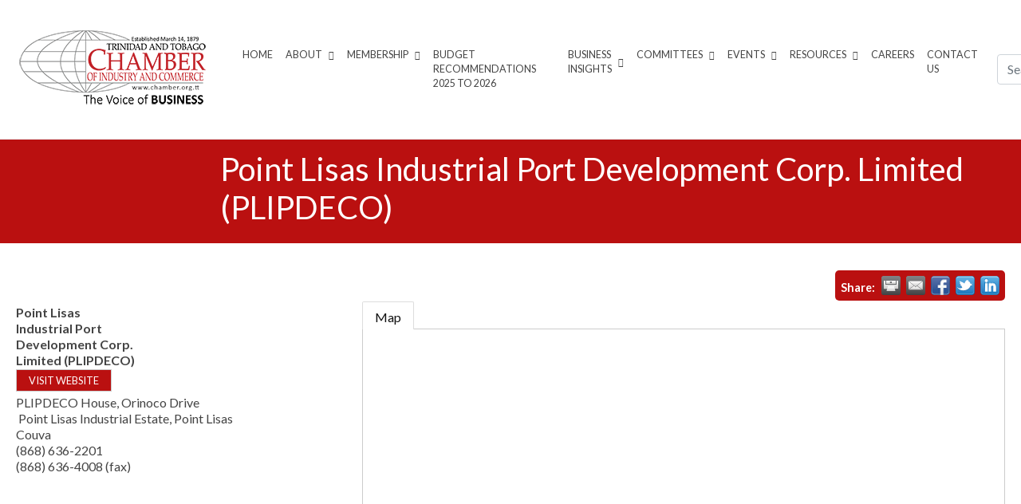

--- FILE ---
content_type: text/html; charset=utf-8
request_url: https://membership.chamber.org.tt/list/member/point-lisas-industrial-port-development-corp-limited-plipdeco-1043
body_size: 34161
content:

<!DOCTYPE html><html lang="en-US"><head >
<!-- start injected HTML (CCID=1760) -->
<!-- page template: https://chamber.org.tt/micronet-template/ -->
<title>Point Lisas Industrial Port Development Corp. Limited (PLIPDECO) | Logistics, Port Operator, Warehousing | Facilities Management | Health and Safety</title>
<base href="https://chamber.org.tt/" />
<meta name="description" content="Point Lisas Industrial Port Development Corp. Limited (PLIPDECO) | Facilities Management | Health and Safety | Logistics, Port Operator, Warehousing" />
<link href="https://membership.chamber.org.tt/integration/customerdefinedcss?_=9pjnww2" rel="stylesheet" type="text/css" />
<!-- link for rss not inserted -->
<!-- end injected HTML -->
	<meta charset="UTF-8" />
	<meta name="viewport" content="width=device-width, initial-scale=1" />
	<title></title>

	<style>img:is([sizes="auto" i], [sizes^="auto," i]) { contain-intrinsic-size: 3000px 1500px }</style>
	<link rel="alternate" type="application/rss+xml" title="Trinidad &amp; Tobago Chamber of Industry and Commerce &raquo; Feed" href="https://chamber.org.tt/feed" />
<link rel="alternate" type="application/rss+xml" title="Trinidad &amp; Tobago Chamber of Industry and Commerce &raquo; Comments Feed" href="https://chamber.org.tt/comments/feed" />
<link rel="alternate" type="text/calendar" title="Trinidad &amp; Tobago Chamber of Industry and Commerce &raquo; iCal Feed" href="https://chamber.org.tt/events/?ical=1" />
		<!-- This site uses the Google Analytics by ExactMetrics plugin v7.26.0 - Using Analytics tracking - https://www.exactmetrics.com/ -->
							<script src="//www.googletagmanager.com/gtag/js?id=G-9LGMRE4C2W"  data-cfasync="false" data-wpfc-render="false" type="text/javascript" async></script>
			<script data-cfasync="false" data-wpfc-render="false" type="text/javascript">
				var em_version = '7.26.0';
				var em_track_user = true;
				var em_no_track_reason = '';
								var ExactMetricsDefaultLocations = {"page_location":"https:\/\/chamber.org.tt\/micronet-template\/"};
				if ( typeof ExactMetricsPrivacyGuardFilter === 'function' ) {
					var ExactMetricsLocations = (typeof ExactMetricsExcludeQuery === 'object') ? ExactMetricsPrivacyGuardFilter( ExactMetricsExcludeQuery ) : ExactMetricsPrivacyGuardFilter( ExactMetricsDefaultLocations );
				} else {
					var ExactMetricsLocations = (typeof ExactMetricsExcludeQuery === 'object') ? ExactMetricsExcludeQuery : ExactMetricsDefaultLocations;
				}

								var disableStrs = [
										'ga-disable-G-9LGMRE4C2W',
									];

				/* Function to detect opted out users */
				function __gtagTrackerIsOptedOut() {
					for (var index = 0; index < disableStrs.length; index++) {
						if (document.cookie.indexOf(disableStrs[index] + '=true') > -1) {
							return true;
						}
					}

					return false;
				}

				/* Disable tracking if the opt-out cookie exists. */
				if (__gtagTrackerIsOptedOut()) {
					for (var index = 0; index < disableStrs.length; index++) {
						window[disableStrs[index]] = true;
					}
				}

				/* Opt-out function */
				function __gtagTrackerOptout() {
					for (var index = 0; index < disableStrs.length; index++) {
						document.cookie = disableStrs[index] + '=true; expires=Thu, 31 Dec 2099 23:59:59 UTC; path=/';
						window[disableStrs[index]] = true;
					}
				}

				if ('undefined' === typeof gaOptout) {
					function gaOptout() {
						__gtagTrackerOptout();
					}
				}
								window.dataLayer = window.dataLayer || [];

				window.ExactMetricsDualTracker = {
					helpers: {},
					trackers: {},
				};
				if (em_track_user) {
					function __gtagDataLayer() {
						dataLayer.push(arguments);
					}

					function __gtagTracker(type, name, parameters) {
						if (!parameters) {
							parameters = {};
						}

						if (parameters.send_to) {
							__gtagDataLayer.apply(null, arguments);
							return;
						}

						if (type === 'event') {
														parameters.send_to = exactmetrics_frontend.v4_id;
							var hookName = name;
							if (typeof parameters['event_category'] !== 'undefined') {
								hookName = parameters['event_category'] + ':' + name;
							}

							if (typeof ExactMetricsDualTracker.trackers[hookName] !== 'undefined') {
								ExactMetricsDualTracker.trackers[hookName](parameters);
							} else {
								__gtagDataLayer('event', name, parameters);
							}
							
						} else {
							__gtagDataLayer.apply(null, arguments);
						}
					}

					__gtagTracker('js', new Date());
					__gtagTracker('set', {
						'developer_id.dNDMyYj': true,
											});
					if ( ExactMetricsLocations.page_location ) {
						__gtagTracker('set', ExactMetricsLocations);
					}
										__gtagTracker('config', 'G-9LGMRE4C2W', {"forceSSL":"true"} );
															window.gtag = __gtagTracker;										(function () {
						/* https://developers.google.com/analytics/devguides/collection/analyticsjs/ */
						/* ga and __gaTracker compatibility shim. */
						var noopfn = function () {
							return null;
						};
						var newtracker = function () {
							return new Tracker();
						};
						var Tracker = function () {
							return null;
						};
						var p = Tracker.prototype;
						p.get = noopfn;
						p.set = noopfn;
						p.send = function () {
							var args = Array.prototype.slice.call(arguments);
							args.unshift('send');
							__gaTracker.apply(null, args);
						};
						var __gaTracker = function () {
							var len = arguments.length;
							if (len === 0) {
								return;
							}
							var f = arguments[len - 1];
							if (typeof f !== 'object' || f === null || typeof f.hitCallback !== 'function') {
								if ('send' === arguments[0]) {
									var hitConverted, hitObject = false, action;
									if ('event' === arguments[1]) {
										if ('undefined' !== typeof arguments[3]) {
											hitObject = {
												'eventAction': arguments[3],
												'eventCategory': arguments[2],
												'eventLabel': arguments[4],
												'value': arguments[5] ? arguments[5] : 1,
											}
										}
									}
									if ('pageview' === arguments[1]) {
										if ('undefined' !== typeof arguments[2]) {
											hitObject = {
												'eventAction': 'page_view',
												'page_path': arguments[2],
											}
										}
									}
									if (typeof arguments[2] === 'object') {
										hitObject = arguments[2];
									}
									if (typeof arguments[5] === 'object') {
										Object.assign(hitObject, arguments[5]);
									}
									if ('undefined' !== typeof arguments[1].hitType) {
										hitObject = arguments[1];
										if ('pageview' === hitObject.hitType) {
											hitObject.eventAction = 'page_view';
										}
									}
									if (hitObject) {
										action = 'timing' === arguments[1].hitType ? 'timing_complete' : hitObject.eventAction;
										hitConverted = mapArgs(hitObject);
										__gtagTracker('event', action, hitConverted);
									}
								}
								return;
							}

							function mapArgs(args) {
								var arg, hit = {};
								var gaMap = {
									'eventCategory': 'event_category',
									'eventAction': 'event_action',
									'eventLabel': 'event_label',
									'eventValue': 'event_value',
									'nonInteraction': 'non_interaction',
									'timingCategory': 'event_category',
									'timingVar': 'name',
									'timingValue': 'value',
									'timingLabel': 'event_label',
									'page': 'page_path',
									'location': 'page_location',
									'title': 'page_title',
									'referrer' : 'page_referrer',
								};
								for (arg in args) {
																		if (!(!args.hasOwnProperty(arg) || !gaMap.hasOwnProperty(arg))) {
										hit[gaMap[arg]] = args[arg];
									} else {
										hit[arg] = args[arg];
									}
								}
								return hit;
							}

							try {
								f.hitCallback();
							} catch (ex) {
							}
						};
						__gaTracker.create = newtracker;
						__gaTracker.getByName = newtracker;
						__gaTracker.getAll = function () {
							return [];
						};
						__gaTracker.remove = noopfn;
						__gaTracker.loaded = true;
						window['__gaTracker'] = __gaTracker;
					})();
									} else {
										console.log("");
					(function () {
						function __gtagTracker() {
							return null;
						}

						window['__gtagTracker'] = __gtagTracker;
						window['gtag'] = __gtagTracker;
					})();
									}
			</script>
				<!-- / Google Analytics by ExactMetrics -->
		<script type="text/javascript">
/* <![CDATA[ */
window._wpemojiSettings = {"baseUrl":"https:\/\/s.w.org\/images\/core\/emoji\/16.0.1\/72x72\/","ext":".png","svgUrl":"https:\/\/s.w.org\/images\/core\/emoji\/16.0.1\/svg\/","svgExt":".svg","source":{"concatemoji":"https:\/\/chamber.org.tt\/wp-includes\/js\/wp-emoji-release.min.js?ver=01aa4a9eabf4eca6228c70914ca766d7"}};
/*! This file is auto-generated */
!function(s,n){var o,i,e;function c(e){try{var t={supportTests:e,timestamp:(new Date).valueOf()};sessionStorage.setItem(o,JSON.stringify(t))}catch(e){}}function p(e,t,n){e.clearRect(0,0,e.canvas.width,e.canvas.height),e.fillText(t,0,0);var t=new Uint32Array(e.getImageData(0,0,e.canvas.width,e.canvas.height).data),a=(e.clearRect(0,0,e.canvas.width,e.canvas.height),e.fillText(n,0,0),new Uint32Array(e.getImageData(0,0,e.canvas.width,e.canvas.height).data));return t.every(function(e,t){return e===a[t]})}function u(e,t){e.clearRect(0,0,e.canvas.width,e.canvas.height),e.fillText(t,0,0);for(var n=e.getImageData(16,16,1,1),a=0;a<n.data.length;a++)if(0!==n.data[a])return!1;return!0}function f(e,t,n,a){switch(t){case"flag":return n(e,"\ud83c\udff3\ufe0f\u200d\u26a7\ufe0f","\ud83c\udff3\ufe0f\u200b\u26a7\ufe0f")?!1:!n(e,"\ud83c\udde8\ud83c\uddf6","\ud83c\udde8\u200b\ud83c\uddf6")&&!n(e,"\ud83c\udff4\udb40\udc67\udb40\udc62\udb40\udc65\udb40\udc6e\udb40\udc67\udb40\udc7f","\ud83c\udff4\u200b\udb40\udc67\u200b\udb40\udc62\u200b\udb40\udc65\u200b\udb40\udc6e\u200b\udb40\udc67\u200b\udb40\udc7f");case"emoji":return!a(e,"\ud83e\udedf")}return!1}function g(e,t,n,a){var r="undefined"!=typeof WorkerGlobalScope&&self instanceof WorkerGlobalScope?new OffscreenCanvas(300,150):s.createElement("canvas"),o=r.getContext("2d",{willReadFrequently:!0}),i=(o.textBaseline="top",o.font="600 32px Arial",{});return e.forEach(function(e){i[e]=t(o,e,n,a)}),i}function t(e){var t=s.createElement("script");t.src=e,t.defer=!0,s.head.appendChild(t)}"undefined"!=typeof Promise&&(o="wpEmojiSettingsSupports",i=["flag","emoji"],n.supports={everything:!0,everythingExceptFlag:!0},e=new Promise(function(e){s.addEventListener("DOMContentLoaded",e,{once:!0})}),new Promise(function(t){var n=function(){try{var e=JSON.parse(sessionStorage.getItem(o));if("object"==typeof e&&"number"==typeof e.timestamp&&(new Date).valueOf()<e.timestamp+604800&&"object"==typeof e.supportTests)return e.supportTests}catch(e){}return null}();if(!n){if("undefined"!=typeof Worker&&"undefined"!=typeof OffscreenCanvas&&"undefined"!=typeof URL&&URL.createObjectURL&&"undefined"!=typeof Blob)try{var e="postMessage("+g.toString()+"("+[JSON.stringify(i),f.toString(),p.toString(),u.toString()].join(",")+"));",a=new Blob([e],{type:"text/javascript"}),r=new Worker(URL.createObjectURL(a),{name:"wpTestEmojiSupports"});return void(r.onmessage=function(e){c(n=e.data),r.terminate(),t(n)})}catch(e){}c(n=g(i,f,p,u))}t(n)}).then(function(e){for(var t in e)n.supports[t]=e[t],n.supports.everything=n.supports.everything&&n.supports[t],"flag"!==t&&(n.supports.everythingExceptFlag=n.supports.everythingExceptFlag&&n.supports[t]);n.supports.everythingExceptFlag=n.supports.everythingExceptFlag&&!n.supports.flag,n.DOMReady=!1,n.readyCallback=function(){n.DOMReady=!0}}).then(function(){return e}).then(function(){var e;n.supports.everything||(n.readyCallback(),(e=n.source||{}).concatemoji?t(e.concatemoji):e.wpemoji&&e.twemoji&&(t(e.twemoji),t(e.wpemoji)))}))}((window,document),window._wpemojiSettings);
/* ]]> */
</script>
<link rel='stylesheet' id='tc_woobridge-block-css' href='https://chamber.org.tt/wp-content/plugins/bridge-for-woocommerce/includes/classes/../../assets/blocks/build/style-frontend.css?ver=1.2' type='text/css' media='all' />
<link rel='stylesheet' id='pt-cv-public-style-css' href='https://chamber.org.tt/wp-content/plugins/content-views-query-and-display-post-page/public/assets/css/cv.css?ver=3.7.1' type='text/css' media='all' />
<link rel='stylesheet' id='layerslider-css' href='https://chamber.org.tt/wp-content/plugins/LayerSlider/static/layerslider/css/layerslider.css?ver=6.7.6' type='text/css' media='all' />
<link rel='stylesheet' id='jupiterx-child-css' href='https://chamber.org.tt/wp-content/themes/jupiterx-child/assets/css/style.css?ver=01aa4a9eabf4eca6228c70914ca766d7' type='text/css' media='all' />
<style id='wp-emoji-styles-inline-css' type='text/css'>

	img.wp-smiley, img.emoji {
		display: inline !important;
		border: none !important;
		box-shadow: none !important;
		height: 1em !important;
		width: 1em !important;
		margin: 0 0.07em !important;
		vertical-align: -0.1em !important;
		background: none !important;
		padding: 0 !important;
	}
</style>
<link rel='stylesheet' id='wp-block-library-css' href='https://chamber.org.tt/wp-includes/css/dist/block-library/style.min.css?ver=01aa4a9eabf4eca6228c70914ca766d7' type='text/css' media='all' />
<style id='wp-block-library-theme-inline-css' type='text/css'>
.wp-block-audio :where(figcaption){color:#555;font-size:13px;text-align:center}.is-dark-theme .wp-block-audio :where(figcaption){color:#ffffffa6}.wp-block-audio{margin:0 0 1em}.wp-block-code{border:1px solid #ccc;border-radius:4px;font-family:Menlo,Consolas,monaco,monospace;padding:.8em 1em}.wp-block-embed :where(figcaption){color:#555;font-size:13px;text-align:center}.is-dark-theme .wp-block-embed :where(figcaption){color:#ffffffa6}.wp-block-embed{margin:0 0 1em}.blocks-gallery-caption{color:#555;font-size:13px;text-align:center}.is-dark-theme .blocks-gallery-caption{color:#ffffffa6}:root :where(.wp-block-image figcaption){color:#555;font-size:13px;text-align:center}.is-dark-theme :root :where(.wp-block-image figcaption){color:#ffffffa6}.wp-block-image{margin:0 0 1em}.wp-block-pullquote{border-bottom:4px solid;border-top:4px solid;color:currentColor;margin-bottom:1.75em}.wp-block-pullquote cite,.wp-block-pullquote footer,.wp-block-pullquote__citation{color:currentColor;font-size:.8125em;font-style:normal;text-transform:uppercase}.wp-block-quote{border-left:.25em solid;margin:0 0 1.75em;padding-left:1em}.wp-block-quote cite,.wp-block-quote footer{color:currentColor;font-size:.8125em;font-style:normal;position:relative}.wp-block-quote:where(.has-text-align-right){border-left:none;border-right:.25em solid;padding-left:0;padding-right:1em}.wp-block-quote:where(.has-text-align-center){border:none;padding-left:0}.wp-block-quote.is-large,.wp-block-quote.is-style-large,.wp-block-quote:where(.is-style-plain){border:none}.wp-block-search .wp-block-search__label{font-weight:700}.wp-block-search__button{border:1px solid #ccc;padding:.375em .625em}:where(.wp-block-group.has-background){padding:1.25em 2.375em}.wp-block-separator.has-css-opacity{opacity:.4}.wp-block-separator{border:none;border-bottom:2px solid;margin-left:auto;margin-right:auto}.wp-block-separator.has-alpha-channel-opacity{opacity:1}.wp-block-separator:not(.is-style-wide):not(.is-style-dots){width:100px}.wp-block-separator.has-background:not(.is-style-dots){border-bottom:none;height:1px}.wp-block-separator.has-background:not(.is-style-wide):not(.is-style-dots){height:2px}.wp-block-table{margin:0 0 1em}.wp-block-table td,.wp-block-table th{word-break:normal}.wp-block-table :where(figcaption){color:#555;font-size:13px;text-align:center}.is-dark-theme .wp-block-table :where(figcaption){color:#ffffffa6}.wp-block-video :where(figcaption){color:#555;font-size:13px;text-align:center}.is-dark-theme .wp-block-video :where(figcaption){color:#ffffffa6}.wp-block-video{margin:0 0 1em}:root :where(.wp-block-template-part.has-background){margin-bottom:0;margin-top:0;padding:1.25em 2.375em}
</style>
<style id='classic-theme-styles-inline-css' type='text/css'>
/*! This file is auto-generated */
.wp-block-button__link{color:#fff;background-color:#32373c;border-radius:9999px;box-shadow:none;text-decoration:none;padding:calc(.667em + 2px) calc(1.333em + 2px);font-size:1.125em}.wp-block-file__button{background:#32373c;color:#fff;text-decoration:none}
</style>
<style id='global-styles-inline-css' type='text/css'>
:root{--wp--preset--aspect-ratio--square: 1;--wp--preset--aspect-ratio--4-3: 4/3;--wp--preset--aspect-ratio--3-4: 3/4;--wp--preset--aspect-ratio--3-2: 3/2;--wp--preset--aspect-ratio--2-3: 2/3;--wp--preset--aspect-ratio--16-9: 16/9;--wp--preset--aspect-ratio--9-16: 9/16;--wp--preset--color--black: #000000;--wp--preset--color--cyan-bluish-gray: #abb8c3;--wp--preset--color--white: #ffffff;--wp--preset--color--pale-pink: #f78da7;--wp--preset--color--vivid-red: #cf2e2e;--wp--preset--color--luminous-vivid-orange: #ff6900;--wp--preset--color--luminous-vivid-amber: #fcb900;--wp--preset--color--light-green-cyan: #7bdcb5;--wp--preset--color--vivid-green-cyan: #00d084;--wp--preset--color--pale-cyan-blue: #8ed1fc;--wp--preset--color--vivid-cyan-blue: #0693e3;--wp--preset--color--vivid-purple: #9b51e0;--wp--preset--gradient--vivid-cyan-blue-to-vivid-purple: linear-gradient(135deg,rgba(6,147,227,1) 0%,rgb(155,81,224) 100%);--wp--preset--gradient--light-green-cyan-to-vivid-green-cyan: linear-gradient(135deg,rgb(122,220,180) 0%,rgb(0,208,130) 100%);--wp--preset--gradient--luminous-vivid-amber-to-luminous-vivid-orange: linear-gradient(135deg,rgba(252,185,0,1) 0%,rgba(255,105,0,1) 100%);--wp--preset--gradient--luminous-vivid-orange-to-vivid-red: linear-gradient(135deg,rgba(255,105,0,1) 0%,rgb(207,46,46) 100%);--wp--preset--gradient--very-light-gray-to-cyan-bluish-gray: linear-gradient(135deg,rgb(238,238,238) 0%,rgb(169,184,195) 100%);--wp--preset--gradient--cool-to-warm-spectrum: linear-gradient(135deg,rgb(74,234,220) 0%,rgb(151,120,209) 20%,rgb(207,42,186) 40%,rgb(238,44,130) 60%,rgb(251,105,98) 80%,rgb(254,248,76) 100%);--wp--preset--gradient--blush-light-purple: linear-gradient(135deg,rgb(255,206,236) 0%,rgb(152,150,240) 100%);--wp--preset--gradient--blush-bordeaux: linear-gradient(135deg,rgb(254,205,165) 0%,rgb(254,45,45) 50%,rgb(107,0,62) 100%);--wp--preset--gradient--luminous-dusk: linear-gradient(135deg,rgb(255,203,112) 0%,rgb(199,81,192) 50%,rgb(65,88,208) 100%);--wp--preset--gradient--pale-ocean: linear-gradient(135deg,rgb(255,245,203) 0%,rgb(182,227,212) 50%,rgb(51,167,181) 100%);--wp--preset--gradient--electric-grass: linear-gradient(135deg,rgb(202,248,128) 0%,rgb(113,206,126) 100%);--wp--preset--gradient--midnight: linear-gradient(135deg,rgb(2,3,129) 0%,rgb(40,116,252) 100%);--wp--preset--font-size--small: 13px;--wp--preset--font-size--medium: 20px;--wp--preset--font-size--large: 36px;--wp--preset--font-size--x-large: 42px;--wp--preset--spacing--20: 0.44rem;--wp--preset--spacing--30: 0.67rem;--wp--preset--spacing--40: 1rem;--wp--preset--spacing--50: 1.5rem;--wp--preset--spacing--60: 2.25rem;--wp--preset--spacing--70: 3.38rem;--wp--preset--spacing--80: 5.06rem;--wp--preset--shadow--natural: 6px 6px 9px rgba(0, 0, 0, 0.2);--wp--preset--shadow--deep: 12px 12px 50px rgba(0, 0, 0, 0.4);--wp--preset--shadow--sharp: 6px 6px 0px rgba(0, 0, 0, 0.2);--wp--preset--shadow--outlined: 6px 6px 0px -3px rgba(255, 255, 255, 1), 6px 6px rgba(0, 0, 0, 1);--wp--preset--shadow--crisp: 6px 6px 0px rgba(0, 0, 0, 1);}:where(.is-layout-flex){gap: 0.5em;}:where(.is-layout-grid){gap: 0.5em;}body .is-layout-flex{display: flex;}.is-layout-flex{flex-wrap: wrap;align-items: center;}.is-layout-flex > :is(*, div){margin: 0;}body .is-layout-grid{display: grid;}.is-layout-grid > :is(*, div){margin: 0;}:where(.wp-block-columns.is-layout-flex){gap: 2em;}:where(.wp-block-columns.is-layout-grid){gap: 2em;}:where(.wp-block-post-template.is-layout-flex){gap: 1.25em;}:where(.wp-block-post-template.is-layout-grid){gap: 1.25em;}.has-black-color{color: var(--wp--preset--color--black) !important;}.has-cyan-bluish-gray-color{color: var(--wp--preset--color--cyan-bluish-gray) !important;}.has-white-color{color: var(--wp--preset--color--white) !important;}.has-pale-pink-color{color: var(--wp--preset--color--pale-pink) !important;}.has-vivid-red-color{color: var(--wp--preset--color--vivid-red) !important;}.has-luminous-vivid-orange-color{color: var(--wp--preset--color--luminous-vivid-orange) !important;}.has-luminous-vivid-amber-color{color: var(--wp--preset--color--luminous-vivid-amber) !important;}.has-light-green-cyan-color{color: var(--wp--preset--color--light-green-cyan) !important;}.has-vivid-green-cyan-color{color: var(--wp--preset--color--vivid-green-cyan) !important;}.has-pale-cyan-blue-color{color: var(--wp--preset--color--pale-cyan-blue) !important;}.has-vivid-cyan-blue-color{color: var(--wp--preset--color--vivid-cyan-blue) !important;}.has-vivid-purple-color{color: var(--wp--preset--color--vivid-purple) !important;}.has-black-background-color{background-color: var(--wp--preset--color--black) !important;}.has-cyan-bluish-gray-background-color{background-color: var(--wp--preset--color--cyan-bluish-gray) !important;}.has-white-background-color{background-color: var(--wp--preset--color--white) !important;}.has-pale-pink-background-color{background-color: var(--wp--preset--color--pale-pink) !important;}.has-vivid-red-background-color{background-color: var(--wp--preset--color--vivid-red) !important;}.has-luminous-vivid-orange-background-color{background-color: var(--wp--preset--color--luminous-vivid-orange) !important;}.has-luminous-vivid-amber-background-color{background-color: var(--wp--preset--color--luminous-vivid-amber) !important;}.has-light-green-cyan-background-color{background-color: var(--wp--preset--color--light-green-cyan) !important;}.has-vivid-green-cyan-background-color{background-color: var(--wp--preset--color--vivid-green-cyan) !important;}.has-pale-cyan-blue-background-color{background-color: var(--wp--preset--color--pale-cyan-blue) !important;}.has-vivid-cyan-blue-background-color{background-color: var(--wp--preset--color--vivid-cyan-blue) !important;}.has-vivid-purple-background-color{background-color: var(--wp--preset--color--vivid-purple) !important;}.has-black-border-color{border-color: var(--wp--preset--color--black) !important;}.has-cyan-bluish-gray-border-color{border-color: var(--wp--preset--color--cyan-bluish-gray) !important;}.has-white-border-color{border-color: var(--wp--preset--color--white) !important;}.has-pale-pink-border-color{border-color: var(--wp--preset--color--pale-pink) !important;}.has-vivid-red-border-color{border-color: var(--wp--preset--color--vivid-red) !important;}.has-luminous-vivid-orange-border-color{border-color: var(--wp--preset--color--luminous-vivid-orange) !important;}.has-luminous-vivid-amber-border-color{border-color: var(--wp--preset--color--luminous-vivid-amber) !important;}.has-light-green-cyan-border-color{border-color: var(--wp--preset--color--light-green-cyan) !important;}.has-vivid-green-cyan-border-color{border-color: var(--wp--preset--color--vivid-green-cyan) !important;}.has-pale-cyan-blue-border-color{border-color: var(--wp--preset--color--pale-cyan-blue) !important;}.has-vivid-cyan-blue-border-color{border-color: var(--wp--preset--color--vivid-cyan-blue) !important;}.has-vivid-purple-border-color{border-color: var(--wp--preset--color--vivid-purple) !important;}.has-vivid-cyan-blue-to-vivid-purple-gradient-background{background: var(--wp--preset--gradient--vivid-cyan-blue-to-vivid-purple) !important;}.has-light-green-cyan-to-vivid-green-cyan-gradient-background{background: var(--wp--preset--gradient--light-green-cyan-to-vivid-green-cyan) !important;}.has-luminous-vivid-amber-to-luminous-vivid-orange-gradient-background{background: var(--wp--preset--gradient--luminous-vivid-amber-to-luminous-vivid-orange) !important;}.has-luminous-vivid-orange-to-vivid-red-gradient-background{background: var(--wp--preset--gradient--luminous-vivid-orange-to-vivid-red) !important;}.has-very-light-gray-to-cyan-bluish-gray-gradient-background{background: var(--wp--preset--gradient--very-light-gray-to-cyan-bluish-gray) !important;}.has-cool-to-warm-spectrum-gradient-background{background: var(--wp--preset--gradient--cool-to-warm-spectrum) !important;}.has-blush-light-purple-gradient-background{background: var(--wp--preset--gradient--blush-light-purple) !important;}.has-blush-bordeaux-gradient-background{background: var(--wp--preset--gradient--blush-bordeaux) !important;}.has-luminous-dusk-gradient-background{background: var(--wp--preset--gradient--luminous-dusk) !important;}.has-pale-ocean-gradient-background{background: var(--wp--preset--gradient--pale-ocean) !important;}.has-electric-grass-gradient-background{background: var(--wp--preset--gradient--electric-grass) !important;}.has-midnight-gradient-background{background: var(--wp--preset--gradient--midnight) !important;}.has-small-font-size{font-size: var(--wp--preset--font-size--small) !important;}.has-medium-font-size{font-size: var(--wp--preset--font-size--medium) !important;}.has-large-font-size{font-size: var(--wp--preset--font-size--large) !important;}.has-x-large-font-size{font-size: var(--wp--preset--font-size--x-large) !important;}
:where(.wp-block-post-template.is-layout-flex){gap: 1.25em;}:where(.wp-block-post-template.is-layout-grid){gap: 1.25em;}
:where(.wp-block-columns.is-layout-flex){gap: 2em;}:where(.wp-block-columns.is-layout-grid){gap: 2em;}
:root :where(.wp-block-pullquote){font-size: 1.5em;line-height: 1.6;}
</style>
<link rel='stylesheet' id='tc-front-css' href='https://chamber.org.tt/wp-content/plugins/tickera/css/front.css?ver=3.5.2.6' type='text/css' media='all' />
<link rel='stylesheet' id='tc-elementor-sc-popup-css' href='https://chamber.org.tt/wp-content/plugins/tickera/css/builders/elementor-sc-popup.css?ver=3.5.2.6' type='text/css' media='all' />
<link rel='stylesheet' id='font-awesome-css' href='https://chamber.org.tt/wp-content/plugins/elementor/assets/lib/font-awesome/css/font-awesome.min.css?ver=4.7.0' type='text/css' media='all' />
<link rel='stylesheet' id='tc_woobridge-front-css' href='https://chamber.org.tt/wp-content/plugins/bridge-for-woocommerce/assets/css/front.css?ver=1.2' type='text/css' media='all' />
<link rel='stylesheet' id='contact-form-7-css' href='https://chamber.org.tt/wp-content/plugins/contact-form-7/includes/css/styles.css?ver=5.9.3' type='text/css' media='all' />
<link rel='stylesheet' id='tc_custom_fields-fields-front-css' href='https://chamber.org.tt/wp-content/plugins/custom-forms/css/front.css?ver=1.2.6' type='text/css' media='all' />
<link rel='stylesheet' id='rtec_styles-css' href='https://chamber.org.tt/wp-content/plugins/registrations-for-the-events-calendar/css/rtec-styles.css?ver=2.11.1' type='text/css' media='all' />
<link rel='stylesheet' id='woocommerce-layout-css' href='https://chamber.org.tt/wp-content/plugins/woocommerce/assets/css/woocommerce-layout.css?ver=8.8.5' type='text/css' media='all' />
<link rel='stylesheet' id='woocommerce-smallscreen-css' href='https://chamber.org.tt/wp-content/plugins/woocommerce/assets/css/woocommerce-smallscreen.css?ver=8.8.5' type='text/css' media='only screen and (max-width: 768px)' />
<link rel='stylesheet' id='woocommerce-general-css' href='https://chamber.org.tt/wp-content/plugins/woocommerce/assets/css/woocommerce.css?ver=8.8.5' type='text/css' media='all' />
<style id='woocommerce-inline-inline-css' type='text/css'>
.woocommerce form .form-row .required { visibility: visible; }
</style>
<link rel='stylesheet' id='sm-style-css' href='https://chamber.org.tt/wp-content/plugins/wp-show-more/wpsm-style.css?ver=01aa4a9eabf4eca6228c70914ca766d7' type='text/css' media='all' />
<link rel='stylesheet' id='tribe-events-v2-single-skeleton-css' href='https://chamber.org.tt/wp-content/plugins/the-events-calendar/src/resources/css/tribe-events-single-skeleton.min.css?ver=6.6.4.2' type='text/css' media='all' />
<link rel='stylesheet' id='tribe-events-v2-single-skeleton-full-css' href='https://chamber.org.tt/wp-content/plugins/the-events-calendar/src/resources/css/tribe-events-single-full.min.css?ver=6.6.4.2' type='text/css' media='all' />
<link rel='stylesheet' id='tec-events-elementor-widgets-base-styles-css' href='https://chamber.org.tt/wp-content/plugins/the-events-calendar/src/resources/css/integrations/plugins/elementor/widgets/widget-base.min.css?ver=6.6.4.2' type='text/css' media='all' />
<link rel='stylesheet' id='tc-common-front-css' href='https://chamber.org.tt/wp-content/plugins/tickera/includes/addons/gutenberg/assets/blocks.css?ver=3.5.2.6' type='text/css' media='all' />
<link rel='stylesheet' id='jupiterx-popups-animation-css' href='https://chamber.org.tt/wp-content/plugins/jupiterx-core/includes/extensions/raven/assets/lib/animate/animate.min.css?ver=4.3.0' type='text/css' media='all' />
<link rel='stylesheet' id='jupiterx-css' href='https://chamber.org.tt/wp-content/uploads/jupiterx/compiler/jupiterx/b3ac89b.css?ver=4.3.0' type='text/css' media='all' />
<link rel='stylesheet' id='jupiterx-elements-dynamic-styles-css' href='https://chamber.org.tt/wp-content/uploads/jupiterx/compiler/jupiterx-elements-dynamic-styles/6ecc4ce.css?ver=4.3.0' type='text/css' media='all' />
<link rel='stylesheet' id='ms-main-css' href='https://chamber.org.tt/wp-content/plugins/masterslider/public/assets/css/masterslider.main.css?ver=3.2.7' type='text/css' media='all' />
<link rel='stylesheet' id='ms-custom-css' href='https://chamber.org.tt/wp-content/uploads/masterslider/custom.css?ver=1.1' type='text/css' media='all' />
<link rel='stylesheet' id='elementor-icons-css' href='https://chamber.org.tt/wp-content/plugins/elementor/assets/lib/eicons/css/elementor-icons.min.css?ver=5.29.0' type='text/css' media='all' />
<link rel='stylesheet' id='elementor-frontend-css' href='https://chamber.org.tt/wp-content/plugins/elementor/assets/css/frontend.min.css?ver=3.21.5' type='text/css' media='all' />
<link rel='stylesheet' id='swiper-css' href='https://chamber.org.tt/wp-content/plugins/elementor/assets/lib/swiper/v8/css/swiper.min.css?ver=8.4.5' type='text/css' media='all' />
<link rel='stylesheet' id='jupiterx-core-raven-frontend-css' href='https://chamber.org.tt/wp-content/plugins/jupiterx-core/includes/extensions/raven/assets/css/frontend.min.css?ver=01aa4a9eabf4eca6228c70914ca766d7' type='text/css' media='all' />
<link rel='stylesheet' id='elementor-post-38597-css' href='https://chamber.org.tt/wp-content/uploads/elementor/css/post-38597.css?ver=1759143734' type='text/css' media='all' />
<link rel='stylesheet' id='flatpickr-css' href='https://chamber.org.tt/wp-content/plugins/elementor/assets/lib/flatpickr/flatpickr.min.css?ver=4.1.4' type='text/css' media='all' />
<link rel='stylesheet' id='elementor-global-css' href='https://chamber.org.tt/wp-content/uploads/elementor/css/global.css?ver=1759143737' type='text/css' media='all' />
<link rel='stylesheet' id='elementor-post-38601-css' href='https://chamber.org.tt/wp-content/uploads/elementor/css/post-38601.css?ver=1759143737' type='text/css' media='all' />
<link rel='stylesheet' id='google-fonts-1-css' href='https://fonts.googleapis.com/css?family=Roboto%3A100%2C100italic%2C200%2C200italic%2C300%2C300italic%2C400%2C400italic%2C500%2C500italic%2C600%2C600italic%2C700%2C700italic%2C800%2C800italic%2C900%2C900italic%7CRoboto+Slab%3A100%2C100italic%2C200%2C200italic%2C300%2C300italic%2C400%2C400italic%2C500%2C500italic%2C600%2C600italic%2C700%2C700italic%2C800%2C800italic%2C900%2C900italic&#038;display=auto&#038;ver=01aa4a9eabf4eca6228c70914ca766d7' type='text/css' media='all' />
<script type="text/javascript" src="https://chamber.org.tt/wp-includes/js/jquery/jquery.min.js?ver=3.7.1" id="jquery-core-js"></script>
<script type="text/javascript" src="https://chamber.org.tt/wp-includes/js/jquery/jquery-migrate.min.js?ver=3.4.1" id="jquery-migrate-js"></script>
<script type="text/javascript" id="tc-cart-js-extra">
/* <![CDATA[ */
var tc_ajax = {"ajaxUrl":"https:\/\/chamber.org.tt\/wp-admin\/admin-ajax.php","ajaxNonce":"4c236b9dd1","empty_cart_message":"Are you sure you want to remove all tickets from your cart?","success_message":"Ticket Added!","imgUrl":"https:\/\/chamber.org.tt\/wp-content\/plugins\/tickera\/images\/ajax-loader.gif","addingMsg":"Adding ticket to cart...","outMsg":"In Your Cart","cart_url":"https:\/\/chamber.org.tt\/tickets-cart","update_cart_message":"Please update your cart before to proceed.","empty_cart_confirmation":"Please confirm to remove all of the items from your cart.","tc_provide_your_details":"In order to continue you need to agree to provide your details.","tc_gateway_collection_data":"","tc_error_message":"Only customers aged 16 or older are permitted for purchase on this website","tc_show_age_check":"no","tc_field_error":"This field is required *","alphanumeric_characters_only":"Please use alphanumeric characters only."};
/* ]]> */
</script>
<script type="text/javascript" src="https://chamber.org.tt/wp-content/plugins/tickera/js/cart.js?ver=3.5.2.6" id="tc-cart-js"></script>
<script type="text/javascript" id="layerslider-greensock-js-extra">
/* <![CDATA[ */
var LS_Meta = {"v":"6.7.6"};
/* ]]> */
</script>
<script type="text/javascript" src="https://chamber.org.tt/wp-content/plugins/LayerSlider/static/layerslider/js/greensock.js?ver=1.19.0" id="layerslider-greensock-js"></script>
<script type="text/javascript" src="https://chamber.org.tt/wp-content/plugins/LayerSlider/static/layerslider/js/layerslider.kreaturamedia.jquery.js?ver=6.7.6" id="layerslider-js"></script>
<script type="text/javascript" src="https://chamber.org.tt/wp-content/plugins/LayerSlider/static/layerslider/js/layerslider.transitions.js?ver=6.7.6" id="layerslider-transitions-js"></script>
<script type="text/javascript" src="https://chamber.org.tt/wp-content/plugins/masterslider/includes/modules/elementor/assets/js/elementor-widgets.js?ver=3.2.7" id="masterslider-elementor-widgets-js"></script>
<script type="text/javascript" src="https://chamber.org.tt/wp-content/plugins/google-analytics-dashboard-for-wp/assets/js/frontend-gtag.min.js?ver=7.26.0" id="exactmetrics-frontend-script-js"></script>
<script data-cfasync="false" data-wpfc-render="false" type="text/javascript" id='exactmetrics-frontend-script-js-extra'>/* <![CDATA[ */
var exactmetrics_frontend = {"js_events_tracking":"true","download_extensions":"zip,mp3,mpeg,pdf,docx,pptx,xlsx,rar","inbound_paths":"[{\"path\":\"\\\/go\\\/\",\"label\":\"affiliate\"},{\"path\":\"\\\/recommend\\\/\",\"label\":\"affiliate\"}]","home_url":"https:\/\/chamber.org.tt","hash_tracking":"false","v4_id":"G-9LGMRE4C2W"};/* ]]> */
</script>
<script type="text/javascript" id="tc-jquery-validate-js-extra">
/* <![CDATA[ */
var tc_jquery_validate_library_translation = {"required":"This field is required.","remote":"Please fix this field.","email":"Please enter a valid email address.","url":"Please enter a valid URL.","date":"Please enter a valid date.","dateISO":"Please enter a valid date (ISO).","number":"Please enter a valid number.","digits":"Please enter only digits.","equalTo":"Please enter the same value again.","maxlength":"Please enter no more than {0} characters.","minlength":"Please enter at least {0} characters.","rangelength":"Please enter a value between {0} and {1} characters long.","range":"Please enter a value between {0} and {1}.","max":"Please enter a value less than or equal to {0}.","min":"Please enter a value greater than or equal to {0}.","step":"Please enter a multiple of {0}."};
/* ]]> */
</script>
<script type="text/javascript" src="https://chamber.org.tt/wp-content/plugins/tickera/js/jquery.validate.min.js?ver=3.5.2.6" id="tc-jquery-validate-js"></script>
<script type="text/javascript" src="https://chamber.org.tt/wp-content/plugins/bridge-for-woocommerce/assets/js/front.js?ver=1.2" id="tc_woobridge-front-js"></script>
<script type="text/javascript" src="//chamber.org.tt/wp-content/plugins/revslider/sr6/assets/js/rbtools.min.js?ver=6.7.5" async id="tp-tools-js"></script>
<script type="text/javascript" src="//chamber.org.tt/wp-content/plugins/revslider/sr6/assets/js/rs6.min.js?ver=6.7.9" async id="revmin-js"></script>
<script type="text/javascript" src="https://chamber.org.tt/wp-content/plugins/woocommerce/assets/js/jquery-blockui/jquery.blockUI.min.js?ver=2.7.0-wc.8.8.5" id="jquery-blockui-js" defer="defer" data-wp-strategy="defer"></script>
<script type="text/javascript" src="https://chamber.org.tt/wp-content/plugins/woocommerce/assets/js/js-cookie/js.cookie.min.js?ver=2.1.4-wc.8.8.5" id="js-cookie-js" defer="defer" data-wp-strategy="defer"></script>
<script type="text/javascript" id="woocommerce-js-extra">
/* <![CDATA[ */
var woocommerce_params = {"ajax_url":"\/wp-admin\/admin-ajax.php","wc_ajax_url":"\/?wc-ajax=%%endpoint%%"};
/* ]]> */
</script>
<script type="text/javascript" src="https://chamber.org.tt/wp-content/plugins/woocommerce/assets/js/frontend/woocommerce.min.js?ver=8.8.5" id="woocommerce-js" defer="defer" data-wp-strategy="defer"></script>
<script type="text/javascript" src="https://chamber.org.tt/wp-content/themes/jupiterx/lib/admin/assets/lib/webfont/webfont.min.js?ver=1.6.26" id="jupiterx-webfont-js"></script>
<script type="text/javascript" id="jupiterx-webfont-js-after">
/* <![CDATA[ */
WebFont.load({
				google: {
					families: ['Lato:100,200,300,400,500,600,700,800,900,100italic,200italic,300italic,400italic,500italic,600italic,700italic,800italic,900italic']
				}
			});
/* ]]> */
</script>
<script type="text/javascript" src="https://chamber.org.tt/wp-content/themes/jupiterx/lib/assets/dist/js/utils.min.js?ver=4.3.0" id="jupiterx-utils-js"></script>
<script type="text/javascript" src="https://chamber.org.tt/wp-content/plugins/wpwebinarsystem/includes/js/moment-with-locales.min.js?ver=2.27.5" id="wpws-moment-js"></script>
<script></script><meta name="generator" content="Powered by LayerSlider 6.7.6 - Multi-Purpose, Responsive, Parallax, Mobile-Friendly Slider Plugin for WordPress." />
<!-- LayerSlider updates and docs at: https://layerslider.kreaturamedia.com -->
<link rel="alternate" title="JSON" type="application/json" href="https://chamber.org.tt/wp-json/wp/v2/pages/1088" /><link rel="EditURI" type="application/rsd+xml" title="RSD" href="https://chamber.org.tt/xmlrpc.php?rsd" />
<link rel="canonical" href="https://membership.chamber.org.tt/list/member/point-lisas-industrial-port-development-corp-limited-plipdeco-1043" />
<link rel='shortlink' href='https://chamber.org.tt/?p=1088' />


<style></style><style type="text/css">
            .ead-document{ position:relative;}
            .ead-private{ position:absolute; width: 100%; height: 100%; left:0; top:0; background:rgba(248,237,235,0.8); text-align: center;}
            .ead-lock{ display: inline-block; vertical-align: middle;max-width: 98%;}
            .ead-dummy{ display: inline-block; vertical-align: middle; height:100%; width: 1px;}
        </style><script>var ms_grabbing_curosr='https://chamber.org.tt/wp-content/plugins/masterslider/public/assets/css/common/grabbing.cur',ms_grab_curosr='https://chamber.org.tt/wp-content/plugins/masterslider/public/assets/css/common/grab.cur';</script>
<meta name="generator" content="MasterSlider 3.2.7 - Responsive Touch Image Slider" />
        <script type="text/javascript">
          var wpws_ajaxurl = 'https://chamber.org.tt/wp-admin/admin-ajax.php';
        </script>
        <meta name="tec-api-version" content="v1"><meta name="tec-api-origin" content="https://chamber.org.tt"><link rel="alternate" href="https://chamber.org.tt/wp-json/tribe/events/v1/" />		<script>
			( function() {
				window.onpageshow = function( event ) {
					// Defined window.wpforms means that a form exists on a page.
					// If so and back/forward button has been clicked,
					// force reload a page to prevent the submit button state stuck.
					if ( typeof window.wpforms !== 'undefined' && event.persisted ) {
						window.location.reload();
					}
				};
			}() );
		</script>
			<noscript><style>.woocommerce-product-gallery{ opacity: 1 !important; }</style></noscript>
	<meta name="generator" content="Elementor 3.21.5; features: e_optimized_assets_loading, additional_custom_breakpoints; settings: css_print_method-external, google_font-enabled, font_display-auto">
<style type="text/css">.recentcomments a{display:inline !important;padding:0 !important;margin:0 !important;}</style><meta name="generator" content="Powered by WPBakery Page Builder - drag and drop page builder for WordPress."/>
<meta name="generator" content="Powered by Slider Revolution 6.7.9 - responsive, Mobile-Friendly Slider Plugin for WordPress with comfortable drag and drop interface." />
<link rel="icon" href="https://chamber.org.tt/wp-content/uploads/2016/10/favicon.ico" sizes="32x32" />
<link rel="icon" href="https://chamber.org.tt/wp-content/uploads/2016/10/favicon.ico" sizes="192x192" />
<link rel="apple-touch-icon" href="https://chamber.org.tt/wp-content/uploads/2016/10/favicon.ico" />
<meta name="msapplication-TileImage" content="https://chamber.org.tt/wp-content/uploads/2016/10/favicon.ico" />
<script>function setREVStartSize(e){
			//window.requestAnimationFrame(function() {
				window.RSIW = window.RSIW===undefined ? window.innerWidth : window.RSIW;
				window.RSIH = window.RSIH===undefined ? window.innerHeight : window.RSIH;
				try {
					var pw = document.getElementById(e.c).parentNode.offsetWidth,
						newh;
					pw = pw===0 || isNaN(pw) || (e.l=="fullwidth" || e.layout=="fullwidth") ? window.RSIW : pw;
					e.tabw = e.tabw===undefined ? 0 : parseInt(e.tabw);
					e.thumbw = e.thumbw===undefined ? 0 : parseInt(e.thumbw);
					e.tabh = e.tabh===undefined ? 0 : parseInt(e.tabh);
					e.thumbh = e.thumbh===undefined ? 0 : parseInt(e.thumbh);
					e.tabhide = e.tabhide===undefined ? 0 : parseInt(e.tabhide);
					e.thumbhide = e.thumbhide===undefined ? 0 : parseInt(e.thumbhide);
					e.mh = e.mh===undefined || e.mh=="" || e.mh==="auto" ? 0 : parseInt(e.mh,0);
					if(e.layout==="fullscreen" || e.l==="fullscreen")
						newh = Math.max(e.mh,window.RSIH);
					else{
						e.gw = Array.isArray(e.gw) ? e.gw : [e.gw];
						for (var i in e.rl) if (e.gw[i]===undefined || e.gw[i]===0) e.gw[i] = e.gw[i-1];
						e.gh = e.el===undefined || e.el==="" || (Array.isArray(e.el) && e.el.length==0)? e.gh : e.el;
						e.gh = Array.isArray(e.gh) ? e.gh : [e.gh];
						for (var i in e.rl) if (e.gh[i]===undefined || e.gh[i]===0) e.gh[i] = e.gh[i-1];
											
						var nl = new Array(e.rl.length),
							ix = 0,
							sl;
						e.tabw = e.tabhide>=pw ? 0 : e.tabw;
						e.thumbw = e.thumbhide>=pw ? 0 : e.thumbw;
						e.tabh = e.tabhide>=pw ? 0 : e.tabh;
						e.thumbh = e.thumbhide>=pw ? 0 : e.thumbh;
						for (var i in e.rl) nl[i] = e.rl[i]<window.RSIW ? 0 : e.rl[i];
						sl = nl[0];
						for (var i in nl) if (sl>nl[i] && nl[i]>0) { sl = nl[i]; ix=i;}
						var m = pw>(e.gw[ix]+e.tabw+e.thumbw) ? 1 : (pw-(e.tabw+e.thumbw)) / (e.gw[ix]);
						newh =  (e.gh[ix] * m) + (e.tabh + e.thumbh);
					}
					var el = document.getElementById(e.c);
					if (el!==null && el) el.style.height = newh+"px";
					el = document.getElementById(e.c+"_wrapper");
					if (el!==null && el) {
						el.style.height = newh+"px";
						el.style.display = "block";
					}
				} catch(e){
					console.log("Failure at Presize of Slider:" + e)
				}
			//});
		  };</script>
		<style type="text/css" id="wp-custom-css">
			/*
You can add your own CSS here.

Click the help icon above to learn more.
*/



.vc_grid-filter > .vc_grid-filter-item {
    cursor: pointer;
    display: inline-block;
    background: 0 0;
    padding: 4px 10px;
    font-weight: bold;
    font-size: 18pt;
    -webkit-transition: background-color .1s linear;
    -o-transition: background-color .1s linear;
    transition: background-color .1s linear
}

#theme-page .tickera_additional_info 
 h5 {
color: #000;
float:left;
width:100%;
}

.fields-wrap span {
    width: 10%;
    float: left;
    display: inline-block;
}
.tickera_additional_info label input {
    width: 50%;
    display: inline-block;
    float: left;
}

.fields-wrap label {
    width: 100%;
    float: left;
}

@media screen and (max-width: 960px) {
.fields-wrap span {
    width: 30%;
}
}

@media screen and (max-width: 560px) {
.tickera_additional_info label input {
    width: 100%;
}
.fields-wrap span {
    width: 100%;
}

.eybutton {
    font-weight: bolder;
    height: 100px;
    font-size: medium;
}

	
}

.vc_color-info.vc_message_box .vc_message_box-icon {
    color: #ba1010;
}


.vc_color-info.vc_message_box {
    border-color: #ebebeb;
}

.woocommerce #respond input#submit, .woocommerce a.button, .woocommerce button.button, .woocommerce input.button, .woocommerce .jupiterx-wc-loadmore {
    display: inline-block;
    padding: .375rem .75rem;
    font-size: 1rem;
    line-height: 1.5;
    font-weight: normal;
    text-align: center;
    vertical-align: middle;
    -webkit-user-select: none;
    -moz-user-select: none;
    -ms-user-select: none;
    user-select: none;
    color: #fff;
    background-color: #ba1010;
    border: 1px solid #ba1010;
    transition: all .15s ease-in-out;
}

.jupiterx-wc-step-active .jupiterx-wc-step-number {
    background-color: #ba1010;
}.woocommerce #respond input#submit.alt, .woocommerce #respond input#submit.alt:hover, .woocommerce #respond input#submit.alt.disabled, .woocommerce #respond input#submit.alt.disabled:hover, .woocommerce #respond input#submit.alt:disabled, .woocommerce #respond input#submit.alt:disabled:hover, .woocommerce #respond input#submit.alt:disabled[disabled], .woocommerce #respond input#submit.alt:disabled[disabled]:hover, .woocommerce a.button.alt, .woocommerce a.button.alt:hover, .woocommerce a.button.alt.disabled, .woocommerce a.button.alt.disabled:hover, .woocommerce a.button.alt:disabled, .woocommerce a.button.alt:disabled:hover, .woocommerce a.button.alt:disabled[disabled], .woocommerce a.button.alt:disabled[disabled]:hover, .woocommerce button.button.alt, .woocommerce button.button.alt:hover, .woocommerce button.button.alt.disabled, .woocommerce button.button.alt.disabled:hover, .woocommerce button.button.alt:disabled, .woocommerce button.button.alt:disabled:hover, .woocommerce button.button.alt:disabled[disabled], .woocommerce button.button.alt:disabled[disabled]:hover, .woocommerce input.button.alt, .woocommerce input.button.alt:hover, .woocommerce input.button.alt.disabled, .woocommerce input.button.alt.disabled:hover, .woocommerce input.button.alt:disabled, .woocommerce input.button.alt:disabled:hover, .woocommerce input.button.alt:disabled[disabled], .woocommerce input.button.alt:disabled[disabled]:hover {
    background-color: #ba1010;
}

.woocommerce #respond input#submit:hover, .woocommerce #respond input#submit:focus, .woocommerce a.button:hover, .woocommerce a.button:focus, .woocommerce button.button:hover, .woocommerce button.button:focus, .woocommerce input.button:hover, .woocommerce input.button:focus, .woocommerce .jupiterx-wc-loadmore:hover, .woocommerce .jupiterx-wc-loadmore:focus {
    color: #fff;
    background-color: #ba1009;
    border-color: #ba1009;
}

.jupiterx-site-navbar .jupiterx-navbar-cart-icon {
    padding-right: .3rem;
    line-height: 1;
    transition: color 0.15s;
    font-size: 1 rem;
    color: #ba1009;
}
	
.jupiterx-site-navbar .navbar-nav  .menu-item-20115 .dropdown-submenu  {
    top: -32%;
    left: auto;
    right: 100%;
}

.dropdown-item.active, .dropdown-item:active {
    color: #fff;
    text-decoration: none;
    background: #ba1010;
}

.pt-cv-content  {
font-weight: 400;
font-size: 1.4em;
}

.jupiterx-post-navigation {display:none;}

.fields-wrap span {
    width: 100%;
    float: left;
    display: inline-block;
	}

.gv-field-label {
padding-right: .25em;
font-weight: 600;
}

.gv-list-view {
background: whitesmoke;
}

.gv-container img {
	max-width:250px;
filter: drop-shadow(0px 5px 0.20rem grey);
}
/*
.woocommerce-form-coupon-toggle {display:none;}
*/

.page-id-44995 .elementor-44995 .elementor-element.elementor-element-6ce9f2b .elementor-tab-title.elementor-active, .elementor-44995 .elementor-element.elementor-element-6ce9f2b .elementor-tab-title.elementor-active a {
background: #181818;
}

.page-id-44995 .elementor-widget-tabs.elementor-tabs-view-vertical .elementor-tabs-wrapper {
flex-direction: column;
background: #032e54;
}

.elementor-44995 .elementor-element.elementor-element-6ce9f2b .elementor-tab-title:hover {
color: #FEB824;
background: #181818;
}

.page-id-44995 .elementor-button.elementor-size-lg {
font-size: 18px;
padding: 26px 49px;
border-radius: 5px;
}

.page-id-44995 .woocommerce #respond input#submit, .woocommerce a.button, .woocommerce button.button, .woocommerce input.button, .woocommerce .jupiterx-wc-loadmore {

background-color: #032e54;
border: 1px solid #ba1010;

}

.elementor-44995 .elementor-element.elementor-element-6ce9f2b .elementor-tab-title {
background: #032e54;
}

.elementor-45371 .elementor-element.elementor-element-6ce9f2b .elementor-tab-title {
background: #032e54;
}		</style>
		<noscript><style> .wpb_animate_when_almost_visible { opacity: 1; }</style></noscript>    <script type="text/javascript" src="https://code.jquery.com/jquery-3.7.1.min.js"></script>
    <script type="text/javascript" src="https://code.jquery.com/ui/1.13.2/jquery-ui.min.js"></script>
    <script type="text/javascript" src="https://ajax.aspnetcdn.com/ajax/globalize/0.1.1/globalize.min.js"></script>
    <script type="text/javascript" src="https://ajax.aspnetcdn.com/ajax/globalize/0.1.1/cultures/globalize.culture.en-US.js"></script>
    <script type="text/javascript">
        var MNI = MNI || {};
        MNI.CurrentCulture = 'en-US';
        MNI.CultureDateFormat = 'M/d/yyyy';
        MNI.BaseUrl = 'https://membership.chamber.org.tt';
        MNI.jQuery = jQuery.noConflict(true);
        MNI.Page = {
            Domain: 'membership.chamber.org.tt',
            Context: 299,
            Category: null,
            Member: 1043,
            MemberPagePopup: false
        };
    </script>


    <script src="https://www.google.com/recaptcha/enterprise.js?render=6LfI_T8rAAAAAMkWHrLP_GfSf3tLy9tKa839wcWa" async defer></script>
    <script>

        const SITE_KEY = '6LfI_T8rAAAAAMkWHrLP_GfSf3tLy9tKa839wcWa';

        // Repeatedly check if grecaptcha has been loaded, and call the callback once it's available
        function waitForGrecaptcha(callback, retries = 10, interval = 1000) {
            if (typeof grecaptcha !== 'undefined' && grecaptcha.enterprise.execute) {
                callback();
            } else if (retries > 0) { 
                setTimeout(() => {
                    waitForGrecaptcha(callback, retries - 1, interval);
                }, interval);
            } else {
                console.error("grecaptcha is not available after multiple attempts");
            }
        }

        // Generates a reCAPTCHA v3 token using grecaptcha.enterprise and injects it into the given form.
        // If the token input doesn't exist, it creates one. Then it executes the callback with the token.
        function setReCaptchaToken(formElement, callback, action = 'submit') {
            grecaptcha.enterprise.ready(function () {
                grecaptcha.enterprise.execute(SITE_KEY, { action: action }).then(function (token) {

                    MNI.jQuery(function ($) {
                        let input = $(formElement).find("input[name='g-recaptcha-v3']");

                        if (input.length === 0) {
                            input = $('<input>', {
                                type: 'hidden',
                                name: 'g-recaptcha-v3',
                                value: token
                            });
                            $(formElement).append(input);
                        }
                        else
                            $(input).val(token);

                        if (typeof callback === 'function') callback(token);
                    })

                });
            });
        }

    </script>




<script src="https://membership.chamber.org.tt/Content/bundles/MNI?v=34V3-w6z5bLW9Yl7pjO3C5tja0TdKeHFrpRQ0eCPbz81"></script>
    <link rel="stylesheet" href="https://code.jquery.com/ui/1.13.2/themes/base/jquery-ui.css" type="text/css" media="all" />

        <script type="text/javascript">
        MNI.Page.MemberFilter = 'list';
        MNI.jQuery(function ($) {
            MNI.Plugins.Tabs.Init('#mn-member-tab-content-container');
            MNI.Plugins.Tabs.InitExternal('#mn-content a.externalTab');

            $('#mn-directory-contactmember').click(function() {
                $('#mn-directory-contactform').submit();
            });

            $('.mn-directory-contactrep').click(function() {
                var id = $(this).attr('repid')
                $('#contactform-repid').val(id);
                $('#mn-directory-contactform').submit();
            });



            

            function loadMapsJS() {
                try {
                    var gmScriptElement = document.createElement("script");
                    gmScriptElement.type = "application/javascript";
                    gmScriptElement.src = "https://maps.googleapis.com/maps/api/js?v=3&key=AIzaSyAACLyaFddZFsbbsMCsSY4lq7g6N4ycArE";
                    document.body.appendChild(gmScriptElement);

                    var mniScriptElement = document.createElement("script");
                    mniScriptElement.type = "application/javascript";
                    mniScriptElement.src = "https://membership.chamber.org.tt/Content/Script/MNI.MemberMap.js";
                    document.body.appendChild(mniScriptElement);
                } catch (err) {
                }
            }

            function runMapInit() {
                MNIMemberMap.AutoComplete.Init('#mn-search-keyword :input', { path: '/list/find' });
                MNIMemberMap.Map.Init(1043, {
                    mapSelector: '#mn-maps-container',
                    listSelector: '#mn-maps-list ul',
                    resultSelector: '#mn-maps-result',
                    submitSelector: '#mn-search-submit :button',
                    radiusSelector: '#mn-search-radius :input'
                });
            }

            function initMapASAP() {
                MNI.jQuery('.MNIdynamicMapControls').show();
                var checkIters = 0;
                var mapObjectExist = setInterval(function () {
                    if ((MNIMemberMap !== "undefined") && (typeof google !== "undefined")) {
                        clearInterval(mapObjectExist);
                        runMapInit();
                    } else {
                        checkIters++;
                        if (checkIters > 100) {
                            clearInterval(mapObjectExist);
                        }
                    }
                }, 100);
            }

            var mapLoaded = false;
            function initMapTab() {
                if (!mapLoaded) {
                                        
                                            var embedMapHtml = "<iframe frameborder='0' style='border:0' width='100%' height='100%' src = 'https://www.google.com/maps/embed/v1/place?key=AIzaSyAACLyaFddZFsbbsMCsSY4lq7g6N4ycArE&q=PLIPDECO+House,+Orinoco+Drive+Couva++'></iframe >";
                                            MNI.jQuery("#mn-maps-container").append(embedMapHtml);
                                        

                }
                mapLoaded = true;
            }

            MNI.jQuery('.MNIdynamicMapControls').hide();
            
                $('#mn-member-tab-content-container #map').one('mn-tab-active', initMapTab);


            var tabContainer = '#mn-member-tab-content-container';

            // Set the active tab to the URL hash, if one is present.
            var activeTab = $(window.location.hash, tabContainer);

                
                if (window.location.hash == "#map") {
                    MNI.jQuery('#mn-member-tab-content-container #map').one('mn-tab-active', initMapTab());
                }
                
            if (!activeTab.length)
                activeTab = $('.mn-tabs-content .mn-active', tabContainer);

            activeTab.eq(0).trigger('mn-tab-active');
            
        });
    </script>


<meta property='og:url' content='https://membership.chamber.org.tt/list/member/point-lisas-industrial-port-development-corp-limited-plipdeco-1043' />
<meta property='og:title' content='Point Lisas Industrial Port Development Corp. Limited (PLIPDECO)' />
<meta property='og:image' content='https://chambermaster.blob.core.windows.net/images/chambers/1760/ChamberImages/logo/200x200/ChamAnnilogoR2.png' />


<meta name="referrer" content="origin" /></head><body class="wp-singular page-template-default page page-id-1088 wp-theme-jupiterx wp-child-theme-jupiterx-child no-js theme-jupiterx _masterslider _msp_version_3.2.7 woocommerce-no-js tribe-no-js page-template-jupiterx-child jupiterx-woocommerce-notices-style-initialized wpb-js-composer js-comp-ver-7.6 vc_responsive elementor-default elementor-kit-38597 jupiterx-header-fixed" itemscope="itemscope" itemtype="http://schema.org/WebPage"><a class="jupiterx-a11y jupiterx-a11y-skip-navigation-link" href="#jupiterx-main">Skip to content</a><div class="jupiterx-site"><header class="jupiterx-header" data-jupiterx-settings="{&quot;breakpoint&quot;:&quot;767.98&quot;,&quot;behavior&quot;:&quot;fixed&quot;,&quot;position&quot;:&quot;top&quot;}" role="banner" itemscope="itemscope" itemtype="http://schema.org/WPHeader"><nav class="jupiterx-site-navbar navbar navbar-expand-md navbar-light jupiterx-navbar-desktop-left jupiterx-navbar-tablet-left jupiterx-navbar-mobile-left" role="navigation" itemscope="itemscope" itemtype="http://schema.org/SiteNavigationElement"><div class="container-fluid"><div class="jupiterx-navbar-brand"><a href="https://chamber.org.tt" class="jupiterx-navbar-brand-link navbar-brand" rel="home" itemprop="headline"><img src="https://chamber.org.tt/wp-content/uploads/2023/02/chamberlogosm.png" class="jupiterx-navbar-brand-img" alt=""></a></div><button class="jupiterx-navbar-toggler navbar-toggler" type="button" data-toggle="collapse" data-target="#jupiterxSiteNavbar" aria-controls="jupiterxSiteNavbar" aria-expanded="false" aria-label="Toggle navigation"><span class="navbar-toggler-icon"></span></button><div class="collapse navbar-collapse" id="jupiterxSiteNavbar"><div class="menu-main-menu-container"><ul id="menu-main-menu" class="jupiterx-nav-primary navbar-nav"><li id="menu-item-720" class="menu-item menu-item-type-post_type menu-item-object-page menu-item-home menu-item-720 nav-item"><a href="https://chamber.org.tt/" class="nav-link" id="menu-item-link-720">Home</a></li>
<li id="menu-item-44734" class="menu-item menu-item-type-custom menu-item-object-custom menu-item-has-children menu-item-44734 nav-item dropdown"><a href="#" class="nav-link dropdown-toggle" id="menu-item-link-44734">About<i class="dropdown-toggle-icon jupiterx-icon-angle-down"></i></a>
<ul  class="sub-menu dropdown-menu" aria-labelledby="navbar-dropdown-menu-link-44734">
	<li id="menu-item-738" class="menu-item menu-item-type-post_type menu-item-object-page menu-item-738 nav-item"><a href="https://chamber.org.tt/about-the-chamber/mission-statement-and-vision" class="dropdown-item" id="menu-item-link-738">Vision and Mission</a></li>
	<li id="menu-item-1162" class="menu-item menu-item-type-post_type menu-item-object-page menu-item-1162 nav-item"><a href="https://chamber.org.tt/history" class="dropdown-item" id="menu-item-link-1162">History</a></li>
	<li id="menu-item-737" class="menu-item menu-item-type-post_type menu-item-object-page menu-item-737 nav-item"><a href="https://chamber.org.tt/board-of-directors" class="dropdown-item" id="menu-item-link-737">Board of Directors</a></li>
	<li id="menu-item-736" class="menu-item menu-item-type-post_type menu-item-object-page menu-item-has-children menu-item-736 nav-item dropdown"><a href="https://chamber.org.tt/about-the-chamber/about-the-tobago-chamber" class="dropdown-item dropdown-toggle" id="menu-item-link-736">The Tobago Division<i class="dropdown-toggle-icon jupiterx-icon-angle-down"></i></a>
	<ul  class="sub-menu dropdown-menu dropdown-submenu" aria-labelledby="navbar-dropdown-menu-link-736">
		<li id="menu-item-802" class="menu-item menu-item-type-post_type menu-item-object-page menu-item-802 nav-item"><a href="https://chamber.org.tt/tobago-division-management-committee" class="dropdown-item" id="menu-item-link-802">Management Committee</a></li>
		<li id="menu-item-735" class="menu-item menu-item-type-post_type menu-item-object-page menu-item-735 nav-item"><a href="https://chamber.org.tt/about-the-chamber/about-the-tobago-chamber/the-tobago-chamber-committees" class="dropdown-item" id="menu-item-link-735">Standing Committees</a></li>
	</ul>
</li>
	<li id="menu-item-129" class="column-heading menu-item menu-item-type-custom menu-item-object-custom menu-item-has-children menu-item-129 nav-item dropdown"><a href="#" class="dropdown-item dropdown-toggle" id="menu-item-link-129">In House Services<i class="dropdown-toggle-icon jupiterx-icon-angle-down"></i></a>
	<ul  class="sub-menu dropdown-menu dropdown-submenu" aria-labelledby="navbar-dropdown-menu-link-129">
		<li id="menu-item-729" class="menu-item menu-item-type-post_type menu-item-object-page menu-item-729 nav-item"><a href="https://chamber.org.tt/programmes-services/facilities-rental" class="dropdown-item" id="menu-item-link-729">Facility Rentals</a></li>
		<li id="menu-item-730" class="menu-item menu-item-type-post_type menu-item-object-page menu-item-730 nav-item"><a href="https://chamber.org.tt/programmes-services/certificate-of-origin" class="dropdown-item" id="menu-item-link-730">Certificate of Origin</a></li>
		<li id="menu-item-727" class="menu-item menu-item-type-post_type menu-item-object-page menu-item-727 nav-item"><a href="https://chamber.org.tt/programmes-services/mediation-arbitration-services-adr-training" class="dropdown-item" id="menu-item-link-727">Mediation and Arbitration Services</a></li>
	</ul>
</li>
</ul>
</li>
<li id="menu-item-893" class="menu-item menu-item-type-custom menu-item-object-custom menu-item-has-children menu-item-893 nav-item dropdown"><a href="#" class="nav-link dropdown-toggle" id="menu-item-link-893">Membership<i class="dropdown-toggle-icon jupiterx-icon-angle-down"></i></a>
<ul  class="sub-menu dropdown-menu" aria-labelledby="navbar-dropdown-menu-link-893">
	<li id="menu-item-131" class="menu-item menu-item-type-custom menu-item-object-custom menu-item-131 nav-item"><a target="_blank" href="http://membership.chamber.org.tt/login/" class="dropdown-item" id="menu-item-link-131">Membership Login</a></li>
	<li id="menu-item-35981" class="menu-item menu-item-type-custom menu-item-object-custom menu-item-35981 nav-item"><a href="http://membership.chamber.org.tt/list/" class="dropdown-item" id="menu-item-link-35981">Membership Directory</a></li>
	<li id="menu-item-4602" class="menu-item menu-item-type-post_type menu-item-object-page menu-item-4602 nav-item"><a href="https://chamber.org.tt/join-t-t-chamber" class="dropdown-item" id="menu-item-link-4602">Why Join the T &#038; T Chamber</a></li>
	<li id="menu-item-45542" class="menu-item menu-item-type-post_type menu-item-object-page menu-item-45542 nav-item"><a href="https://chamber.org.tt/membership/joinchamber" class="dropdown-item" id="menu-item-link-45542">Join the Chamber</a></li>
	<li id="menu-item-4555" class="menu-item menu-item-type-post_type menu-item-object-page menu-item-4555 nav-item"><a href="https://chamber.org.tt/membership-value-added-programme" class="dropdown-item" id="menu-item-link-4555">Membership Value Added Programme</a></li>
	<li id="menu-item-7057" class="menu-item menu-item-type-post_type menu-item-object-page menu-item-7057 nav-item"><a href="https://chamber.org.tt/groupinsurance" class="dropdown-item" id="menu-item-link-7057">TTCIC GROUP MEDICAL PLAN</a></li>
	<li id="menu-item-808" class="menu-item menu-item-type-post_type menu-item-object-page menu-item-808 nav-item"><a href="https://chamber.org.tt/membership/code-of-conduct" class="dropdown-item" id="menu-item-link-808">Code of Conduct</a></li>
</ul>
</li>
<li id="menu-item-45619" class="menu-item menu-item-type-custom menu-item-object-custom menu-item-45619 nav-item"><a href="https://chamber.org.tt/latest-news/budget2025-2026" class="nav-link" id="menu-item-link-45619">Budget Recommendations 2025 to 2026</a></li>
<li id="menu-item-2107" class="menu-item menu-item-type-custom menu-item-object-custom menu-item-has-children menu-item-2107 nav-item dropdown"><a class="nav-link dropdown-toggle" id="menu-item-link-2107">Business Insights<i class="dropdown-toggle-icon jupiterx-icon-angle-down"></i></a>
<ul  class="sub-menu dropdown-menu" aria-labelledby="navbar-dropdown-menu-link-2107">
	<li id="menu-item-1361" class="menu-item menu-item-type-post_type menu-item-object-page menu-item-has-children menu-item-1361 nav-item dropdown"><a href="https://chamber.org.tt/e-services/e-learning-series" class="dropdown-item dropdown-toggle" id="menu-item-link-1361">Business Insight Series<i class="dropdown-toggle-icon jupiterx-icon-angle-down"></i></a>
	<ul  class="sub-menu dropdown-menu dropdown-submenu" aria-labelledby="navbar-dropdown-menu-link-1361">
		<li id="menu-item-1337" class="menu-item menu-item-type-post_type menu-item-object-page menu-item-1337 nav-item"><a href="https://chamber.org.tt/e-services/e-learning-series/webinar-workshops/on-demand" class="dropdown-item" id="menu-item-link-1337">On Demand</a></li>
	</ul>
</li>
</ul>
</li>
<li id="menu-item-733" class="menu-item menu-item-type-post_type menu-item-object-page menu-item-has-children menu-item-733 nav-item dropdown"><a href="https://chamber.org.tt/committees" class="nav-link dropdown-toggle" id="menu-item-link-733">Committees<i class="dropdown-toggle-icon jupiterx-icon-angle-down"></i></a>
<ul  class="sub-menu dropdown-menu" aria-labelledby="navbar-dropdown-menu-link-733">
	<li id="menu-item-38786" class="menu-item menu-item-type-custom menu-item-object-custom menu-item-has-children menu-item-38786 nav-item dropdown"><a href="https://chamber.org.tt/committees#3" class="dropdown-item dropdown-toggle" id="menu-item-link-38786">Crime and Justice<i class="dropdown-toggle-icon jupiterx-icon-angle-down"></i></a>
	<ul  class="sub-menu dropdown-menu dropdown-submenu" aria-labelledby="navbar-dropdown-menu-link-38786">
		<li id="menu-item-6769" class="menu-item menu-item-type-post_type menu-item-object-page menu-item-6769 nav-item"><a href="https://chamber.org.tt/domestic-violence-in-the-workplace-policy" class="dropdown-item" id="menu-item-link-6769">DOMESTIC VIOLENCE IN THE WORKPLACE POLICY</a></li>
	</ul>
</li>
	<li id="menu-item-44918" class="menu-item menu-item-type-custom menu-item-object-custom menu-item-44918 nav-item"><a href="https://chamber.org.tt/committees#4" class="dropdown-item" id="menu-item-link-44918">DIGITAL BUSINESS &#038; TECHNOLOGY</a></li>
	<li id="menu-item-40615" class="menu-item menu-item-type-custom menu-item-object-custom menu-item-40615 nav-item"><a href="https://chamber.org.tt/committees#10" class="dropdown-item" id="menu-item-link-40615">Environmental, Social &#038; Governance</a></li>
	<li id="menu-item-38787" class="menu-item menu-item-type-custom menu-item-object-custom menu-item-38787 nav-item"><a href="https://chamber.org.tt/committees#5" class="dropdown-item" id="menu-item-link-38787">Employment Labour Relations</a></li>
	<li id="menu-item-38789" class="menu-item menu-item-type-custom menu-item-object-custom menu-item-38789 nav-item"><a href="https://chamber.org.tt/committees#7" class="dropdown-item" id="menu-item-link-38789">Facilities Development &#038; Management</a></li>
	<li id="menu-item-47115" class="menu-item menu-item-type-custom menu-item-object-custom menu-item-47115 nav-item"><a href="https://chamber.org.tt/committees#9" class="dropdown-item" id="menu-item-link-47115">Food Security, Agriculture and Fisheries Committee</a></li>
	<li id="menu-item-47116" class="menu-item menu-item-type-custom menu-item-object-custom menu-item-47116 nav-item"><a href="https://chamber.org.tt/committees#17" class="dropdown-item" id="menu-item-link-47116">Healthcare Committee</a></li>
	<li id="menu-item-38790" class="menu-item menu-item-type-custom menu-item-object-custom menu-item-38790 nav-item"><a href="https://chamber.org.tt/committees#18" class="dropdown-item" id="menu-item-link-38790">NOVA Committee</a></li>
	<li id="menu-item-47117" class="menu-item menu-item-type-custom menu-item-object-custom menu-item-47117 nav-item"><a href="https://chamber.org.tt/committees#19" class="dropdown-item" id="menu-item-link-47117">The Orange Economy Committee</a></li>
</ul>
</li>
<li id="menu-item-724" class="nmr-logged-out menu-item menu-item-type-post_type menu-item-object-page menu-item-has-children menu-item-724 nav-item dropdown"><a href="https://chamber.org.tt/events" class="nav-link dropdown-toggle" id="menu-item-link-724">Events<i class="dropdown-toggle-icon jupiterx-icon-angle-down"></i></a>
<ul  class="sub-menu dropdown-menu" aria-labelledby="navbar-dropdown-menu-link-724">
	<li id="menu-item-38794" class="menu-item menu-item-type-custom menu-item-object-custom menu-item-has-children menu-item-38794 nav-item dropdown"><a href="#" class="dropdown-item dropdown-toggle" id="menu-item-link-38794">Champions of Business<i class="dropdown-toggle-icon jupiterx-icon-angle-down"></i></a>
	<ul  class="sub-menu dropdown-menu dropdown-submenu" aria-labelledby="navbar-dropdown-menu-link-38794">
		<li id="menu-item-48057" class="menu-item menu-item-type-custom menu-item-object-custom menu-item-48057 nav-item"><a href="https://chamber.org.tt/buildinglegacies2025" class="dropdown-item" id="menu-item-link-48057">2025 Champions of Business Awards</a></li>
		<li id="menu-item-46065" class="menu-item menu-item-type-custom menu-item-object-custom menu-item-46065 nav-item"><a href="https://chamber.org.tt/visionariesandvanguards2024" class="dropdown-item" id="menu-item-link-46065">2024 Champions of Business Awards</a></li>
		<li id="menu-item-45365" class="menu-item menu-item-type-custom menu-item-object-custom menu-item-45365 nav-item"><a href="https://chamber.org.tt/cob23" class="dropdown-item" id="menu-item-link-45365">2023 Champions of Business Awards</a></li>
		<li id="menu-item-40643" class="menu-item menu-item-type-custom menu-item-object-custom menu-item-40643 nav-item"><a href="https://chamber.org.tt/promos/cob2022" class="dropdown-item" id="menu-item-link-40643">2022 Champions of Business Gala Awards Finale and Cocktail Reception</a></li>
		<li id="menu-item-39864" class="menu-item menu-item-type-custom menu-item-object-custom menu-item-39864 nav-item"><a href="https://chamber.org.tt/cob2021" class="dropdown-item" id="menu-item-link-39864">2021 Champions of Business Awards</a></li>
		<li id="menu-item-32419" class="menu-item menu-item-type-custom menu-item-object-custom menu-item-32419 nav-item"><a href="https://chamber.org.tt/cob2020" class="dropdown-item" id="menu-item-link-32419">2020 Champions of Business Awards</a></li>
		<li id="menu-item-9413" class="menu-item menu-item-type-post_type menu-item-object-page menu-item-9413 nav-item"><a href="https://chamber.org.tt/championsofbusiness" class="dropdown-item" id="menu-item-link-9413">2019 Champions of Business Awards</a></li>
		<li id="menu-item-5817" class="menu-item menu-item-type-custom menu-item-object-custom menu-item-5817 nav-item"><a href="http://ttchamber.wpengine.com/event/champions-business-2018-bold-brave-fresh-inspired/" class="dropdown-item" id="menu-item-link-5817">2018 Champions of Business Awards Ceremony and Reception</a></li>
	</ul>
</li>
	<li id="menu-item-38795" class="menu-item menu-item-type-custom menu-item-object-custom menu-item-has-children menu-item-38795 nav-item dropdown"><a href="#" class="dropdown-item dropdown-toggle" id="menu-item-link-38795">Annual Business Meetings<i class="dropdown-toggle-icon jupiterx-icon-angle-down"></i></a>
	<ul  class="sub-menu dropdown-menu dropdown-submenu" aria-labelledby="navbar-dropdown-menu-link-38795">
		<li id="menu-item-39950" class="menu-item menu-item-type-post_type menu-item-object-page menu-item-39950 nav-item"><a href="https://chamber.org.tt/am2022" class="dropdown-item" id="menu-item-link-39950">2022 Annual Business Meeting</a></li>
		<li id="menu-item-38800" class="menu-item menu-item-type-custom menu-item-object-custom menu-item-38800 nav-item"><a href="https://chamber.org.tt/e-services/signature-events/annual-business-luncheon-2" class="dropdown-item" id="menu-item-link-38800">2020 Annual Business Luncheon</a></li>
		<li id="menu-item-38797" class="menu-item menu-item-type-custom menu-item-object-custom menu-item-38797 nav-item"><a href="https://chamber.org.tt/2019annualpostbudget" class="dropdown-item" id="menu-item-link-38797">2019 Annual Post Budget Analysis</a></li>
		<li id="menu-item-38798" class="menu-item menu-item-type-custom menu-item-object-custom menu-item-38798 nav-item"><a href="https://chamber.org.tt/the-2019-business-outlook-breakfast-meeting" class="dropdown-item" id="menu-item-link-38798">2019 Business Outlook Meeting</a></li>
		<li id="menu-item-38799" class="menu-item menu-item-type-custom menu-item-object-custom menu-item-38799 nav-item"><a href="https://chamber.org.tt/we-are-better-together" class="dropdown-item" id="menu-item-link-38799">2019 Annual Business Luncheon</a></li>
		<li id="menu-item-38807" class="menu-item menu-item-type-custom menu-item-object-custom menu-item-38807 nav-item"><a href="https://chamber.org.tt/uncategorized/champions-business-2017-2" class="dropdown-item" id="menu-item-link-38807">2017 Champions of Business</a></li>
	</ul>
</li>
	<li id="menu-item-38796" class="menu-item menu-item-type-custom menu-item-object-custom menu-item-has-children menu-item-38796 nav-item dropdown"><a href="#" class="dropdown-item dropdown-toggle" id="menu-item-link-38796">Other Events<i class="dropdown-toggle-icon jupiterx-icon-angle-down"></i></a>
	<ul  class="sub-menu dropdown-menu dropdown-submenu" aria-labelledby="navbar-dropdown-menu-link-38796">
		<li id="menu-item-8931" class="nmr-logged-in menu-item menu-item-type-post_type menu-item-object-page menu-item-8931 nav-item"><a href="https://chamber.org.tt/2019annualpostbudget" class="dropdown-item" id="menu-item-link-8931">THE 2019 POST BUDGET ANALYSIS BREAKFAST MEETING</a></li>
		<li id="menu-item-6685" class="menu-item menu-item-type-post_type menu-item-object-page menu-item-6685 nav-item"><a href="https://chamber.org.tt/the-2019-business-outlook-breakfast-meeting" class="dropdown-item" id="menu-item-link-6685">THE 2019 BUSINESS OUTLOOK BREAKFAST MEETING</a></li>
		<li id="menu-item-1022" class="nmr-logged-out menu-item menu-item-type-post_type menu-item-object-page menu-item-1022 nav-item"><a href="https://chamber.org.tt/events/6th-caribbean-facilities-management-conference-expo-2017" class="dropdown-item" id="menu-item-link-1022">6th Caribbean Facilities Management Conference &#038; Expo 2017</a></li>
	</ul>
</li>
</ul>
</li>
<li id="menu-item-757" class="menu-item menu-item-type-post_type menu-item-object-page menu-item-has-children menu-item-757 nav-item dropdown"><a href="https://chamber.org.tt/media" class="nav-link dropdown-toggle" id="menu-item-link-757">Resources<i class="dropdown-toggle-icon jupiterx-icon-angle-down"></i></a>
<ul  class="sub-menu dropdown-menu" aria-labelledby="navbar-dropdown-menu-link-757">
	<li id="menu-item-132" class="menu-item menu-item-type-custom menu-item-object-custom menu-item-has-children menu-item-132 nav-item dropdown"><a href="#" class="dropdown-item dropdown-toggle" id="menu-item-link-132">Annual Reports<i class="dropdown-toggle-icon jupiterx-icon-angle-down"></i></a>
	<ul  class="sub-menu dropdown-menu dropdown-submenu" aria-labelledby="navbar-dropdown-menu-link-132">
		<li id="menu-item-47326" class="menu-item menu-item-type-post_type menu-item-object-post menu-item-47326 nav-item"><a href="https://chamber.org.tt/annual-reports/annualreport2024" class="dropdown-item" id="menu-item-link-47326">Annual Report 2024</a></li>
		<li id="menu-item-45779" class="menu-item menu-item-type-post_type menu-item-object-post menu-item-45779 nav-item"><a href="https://chamber.org.tt/annual-reports/annualreport2023" class="dropdown-item" id="menu-item-link-45779">Annual Report 2023</a></li>
		<li id="menu-item-44612" class="menu-item menu-item-type-custom menu-item-object-custom menu-item-44612 nav-item"><a href="https://chamber.org.tt/annual-reports/annualreport2022" class="dropdown-item" id="menu-item-link-44612">Annual Report 2022</a></li>
		<li id="menu-item-39975" class="menu-item menu-item-type-custom menu-item-object-custom menu-item-39975 nav-item"><a href="https://chamber.org.tt/annual-reports/ar2021" class="dropdown-item" id="menu-item-link-39975">Annual Report 2021</a></li>
		<li id="menu-item-36612" class="menu-item menu-item-type-custom menu-item-object-custom menu-item-36612 nav-item"><a href="https://chamber.org.tt/annual-reports/ar2020" class="dropdown-item" id="menu-item-link-36612">Annual Report 2020</a></li>
		<li id="menu-item-16738" class="menu-item menu-item-type-custom menu-item-object-custom menu-item-16738 nav-item"><a href="https://chamber.org.tt/annual-reports/ar2019" class="dropdown-item" id="menu-item-link-16738">Annual Report 2019</a></li>
		<li id="menu-item-6301" class="menu-item menu-item-type-custom menu-item-object-custom menu-item-6301 nav-item"><a href="https://chamber.org.tt/annual-reports/ar2018" class="dropdown-item" id="menu-item-link-6301">Annual Report 2018</a></li>
		<li id="menu-item-4741" class="menu-item menu-item-type-post_type menu-item-object-page menu-item-4741 nav-item"><a href="https://chamber.org.tt/trinidad-tobago-chamber-industry-commerce-annual-report-2017" class="dropdown-item" id="menu-item-link-4741">Annual Report 2017</a></li>
		<li id="menu-item-1187" class="menu-item menu-item-type-post_type menu-item-object-post menu-item-1187 nav-item"><a href="https://chamber.org.tt/annual-reports/2016-annual-report" class="dropdown-item" id="menu-item-link-1187">Annual Report 2016</a></li>
		<li id="menu-item-633" class="menu-item menu-item-type-custom menu-item-object-custom menu-item-633 nav-item"><a target="_blank" href="http://ttchamber.wpengine.com/wp-content/uploads/2016/02/AR2015_ebook_Online/index.html" class="dropdown-item" id="menu-item-link-633">Annual Report 2015 (Online Version)</a></li>
		<li id="menu-item-634" class="menu-item menu-item-type-custom menu-item-object-custom menu-item-634 nav-item"><a target="_blank" href="http://ttchamber.wpengine.com/wp-content/uploads/2016/02/AR2015.pdf" class="dropdown-item" id="menu-item-link-634">Annual Report 2015 (Downloadable)</a></li>
	</ul>
</li>
	<li id="menu-item-723" class="menu-item menu-item-type-post_type menu-item-object-page menu-item-723 nav-item"><a href="https://chamber.org.tt/media/the-contact-business-magazine" class="dropdown-item" id="menu-item-link-723">Contact Magazine</a></li>
	<li id="menu-item-47310" class="menu-item menu-item-type-post_type menu-item-object-post menu-item-47310 nav-item"><a href="https://chamber.org.tt/resources/chamber-publication/pubs" class="dropdown-item" id="menu-item-link-47310">Chamber Publications</a></li>
	<li id="menu-item-44635" class="menu-item menu-item-type-post_type menu-item-object-post menu-item-44635 nav-item"><a href="https://chamber.org.tt/resources/useful-links" class="dropdown-item" id="menu-item-link-44635">Useful Links</a></li>
	<li id="menu-item-47383" class="menu-item menu-item-type-custom menu-item-object-custom menu-item-47383 nav-item"><a href="https://chamber.org.tt/resources/speeches" class="dropdown-item" id="menu-item-link-47383">Speeches</a></li>
</ul>
</li>
<li id="menu-item-45935" class="menu-item menu-item-type-custom menu-item-object-custom menu-item-45935 nav-item"><a href="https://chamber.org.tt/careers" class="nav-link" id="menu-item-link-45935">Careers</a></li>
<li id="menu-item-754" class="menu-item menu-item-type-post_type menu-item-object-page menu-item-754 nav-item"><a href="https://chamber.org.tt/contact-us" class="nav-link" id="menu-item-link-754">Contact Us</a></li>
</ul></div><form class="jupiterx-search-form form-inline" method="get" action="https://chamber.org.tt/" role="search"><input class="form-control" type="search" placeholder="Search" value="" name="s"/><button class="btn jupiterx-icon-search-1"></button></form></div><div class="jupiterx-navbar-content"><a class="jupiterx-navbar-cart" href="https://chamber.org.tt/cart"><span class="jupiterx-navbar-cart-icon jupiterx-icon-shopping-cart-6"></span><span class="jupiterx-navbar-cart-count"> 0</span></a></div></div></nav></header><main id="jupiterx-main" class="jupiterx-main"><div class="jupiterx-main-header"><div class="container"><h1 class="jupiterx-main-header-post-title" itemprop="headline">Point Lisas Industrial Port Development Corp. Limited (PLIPDECO)</h1></div></div><div class="jupiterx-main-content"><div class="container"><div class="row"><div id="jupiterx-primary" class="jupiterx-primary col-lg-12"><div class="jupiterx-content" role="main" itemprop="mainEntityOfPage"><article id="1088" class="jupiterx-post post-1088 page type-page status-publish hentry" itemscope="itemscope" itemtype="http://schema.org/CreativeWork"><header class="jupiterx-post-header"></header><div class="jupiterx-post-body" itemprop="articleBody"><div class="jupiterx-post-content clearfix" itemprop="text">    <div id="mn-content" class="mn-content">
                   







    <div id="fb-root"></div>
    <script>(function(d, s, id) {
        var js, fjs = d.getElementsByTagName(s)[0];
        if (d.getElementById(id)) return;
        js = d.createElement(s); js.id = id;
        js.src = "//connect.facebook.net/en_US/all.js#xfbml=1";
        fjs.parentNode.insertBefore(js, fjs);
    }(document, 'script', 'facebook-jssdk'));</script>

<div id="mn-member-results-member" itemscope="itemscope" itemtype="http://schema.org/LocalBusiness" class="mn-module-content">
    <div id="mn-resultscontainer">
        
                


<div class="mn-banner mn-banner-premier"><div id="mn-banner"><noscript><iframe src="https://membership.chamber.org.tt/sponsors/adsframe?context=299&amp;memid=1043&amp;maxWidth=480&amp;maxHeight=60&amp;max=1&amp;rotate=False" width="480" height="60" scrolling="no" frameborder="0" allowtransparency="true" marginwidth="0" marginheight="0"></iframe></noscript></div></div>
<script type="text/javascript">
    var _mnisq=_mnisq||[];
    _mnisq.push(["domain","membership.chamber.org.tt"],["context",299],["member",1043],["max",5],["rotate",1],["maxWidth",480],["maxHeight",60],["create","mn-banner"]);
    (function(b,d,a,c){b.getElementById(d)||(c=b.getElementsByTagName(a)[0],a=b.createElement(a),a.type="text/javascript",a.async=!0,a.src="https://membership.chamber.org.tt/Content/Script/Ads.min.js",c.parentNode.insertBefore(a,c))})(document,"mni-ads-script","script");
</script>
                    <div class="mn-actions mn-actions-share">
                <ul class="mn-share mn-details-share">
                    <li class="mn-sharelabel">Share:</li>
                    <li class="mn-shareprint"><a href="https://membership.chamber.org.tt/list/member/point-lisas-industrial-port-development-corp-limited-plipdeco-1043?rendermode=print" title="Print this page" rel="nofollow" onclick="return!MNI.Window.Print(this)" target="_blank">&nbsp;</a></li>
                    <li class="mn-shareemail"><a href="javascript:MNI.Dialog.ContactFriend('member',1043)" title="Share by Email">&nbsp;</a></li>
                    <li class="mn-sharefacebook"><a href="https://www.facebook.com/sharer.php?u=https%3a%2f%2fmembership.chamber.org.tt%2flist%2fmember%2fpoint-lisas-industrial-port-development-corp-limited-plipdeco-1043&amp;p[title]=Point+Lisas+Industrial+Port+Development+Corp.+Limited+(PLIPDECO)" title="Share on Facebook">&nbsp;</a></li>
                    <li class="mn-sharetwitter"><a href="https://www.twitter.com/share?url=https://membership.chamber.org.tt/list/member/point-lisas-industrial-port-development-corp-limited-plipdeco-1043&amp;text=Point+Lisas+Industrial+Port+Development+Corp.+Limited+(PLIPDECO)" title="Share on Twitter">&nbsp;</a></li>
                    <li class="mn-sharelinkedin"><a href="https://www.linkedin.com/shareArticle?mini=true&amp;url=https%3a%2f%2fmembership.chamber.org.tt%2flist%2fmember%2fpoint-lisas-industrial-port-development-corp-limited-plipdeco-1043&amp;title=Point+Lisas+Industrial+Port+Development+Corp.+Limited+(PLIPDECO)" title="Share on LinkedIn">&nbsp;</a></li>
                </ul>
            </div>
                <div id="mn-member-facebooklike" class="fb-like" data-href="https://membership.chamber.org.tt/list/member/point-lisas-industrial-port-development-corp-limited-plipdeco-1043" data-send="false" data-layout="button_count" data-width="130" data-show-faces="false" data-action="recommend"></div>
        <div class="mn-member-cat-container">
            <ul class="mn-member-cats">
                <li>Logistics, Port Operator, Warehousing</li><li>Facilities Management</li><li>Health and Safety</li>
            </ul>
        </div>
        <div class="mn-clear"></div>
        <div class="mn-member-details">
            <div class="mn-member-sidebar">
                <div id="mn-member-general" class="mn-section">
                    <div class="mn-section-content">
						<div id="mn-member-name-nologo">Point Lisas Industrial Port Development Corp. Limited (PLIPDECO)</div>
                        <div class="mn-memberinfo-block-actions">
                            <ul>
                                <li id="mn-memberinfo-block-website"><a itemprop="url" href="http://www.plipdeco.com" class="mn-print-url" onclick="MNI.Hit.MemberWebsite(1043)" title="Visit the website of Point Lisas Industrial Port Development Corp. Limited (PLIPDECO)" target="_blank">Visit Website</a></li>
                                                                                                                                                                        </ul>
                        </div>
						<div itemprop="address" itemscope="itemscope" itemtype="http://schema.org/PostalAddress" class="mn-member-basicinfo">
							<div itemprop="streetAddress" class="mn-address1">PLIPDECO House, Orinoco Drive</div>
<div class="mn-address2">Point Lisas Industrial Estate, Point Lisas</div>
<div itemprop="citystatezip" class="mn-citystatezip"><span itemprop="addressLocality" class="mn-cityspan">Couva</span></div>

							<div itemprop="telephone" class="mn-member-phone1">(868) 636-2201</div>
							<div itemprop="telephone" class="mn-member-phone2"></div>
                            <div itemprop="faxNumber" class="mn-member-fax">(868) 636-4008 (fax)</div>
                            						</div>
                                        </div>
                </div>
            </div>
            <div id="mn-member-tab-content-container" class="">
                <div id="mn-member-tabnav">
                    <ul class="mn-tabs">
                                                                                                                                                <li id="mn-tab-map"><a href="https://membership.chamber.org.tt/list/member/point-lisas-industrial-port-development-corp-limited-plipdeco-1043#map" rel="nofollow" class="mn-active">Map</a></li>
                    </ul>
                </div>
                <div class="mn-member-content">
                    <ul class="mn-tabs-content">
                                                                                                                                                <li id="map" class="mn-active">
                                                    <div id="mn-member-map" class="mn-section">
                                <div class="mn-section-content">
                                        <div id="mn-search-keyword" class="mn-form-row MNIdynamicMapControls">
                                            <label>
                                                <span class="mn-form-name mn-whats-nearby">What's Nearby?</span>
                                                <span class="mn-form-field"><input class="mn-form-text mn-placeholder" name="q" title="Search" type="text" value="" /></span>
                                            </label>
                                        </div>
                                        <div id="mn-search-radius" class="mn-form-row MNIdynamicMapControls">
                                            <label>
                                                <span class="mn-form-name">Distance:</span>
                                                <span class="mn-form-field"><select id="radius" name="radius"><option value="3.106855">5</option>
<option value="6.21371">10</option>
<option value="9.320565">15</option>
<option value="12.42742">20</option>
<option value="15.534275">25</option>
<option value="31.06855">50</option>
</select></span>
                                                <span class="mn-form-units"><abbr title="kilometers">km.</abbr></span>
                                            </label>
                                        </div>
                                        <div id="mn-search-submit" class="mn-actions MNIdynamicMapControls">
                                            <ul>
                                                <li class="mn-action-search"><input type="button" class="mn-button" title="Search" value="Search" /></li>
                                            </ul>
                                        </div>
                                        <div id="mn-maps-container"></div>
                                        <noscript>
                                            <div id="mn-maps-static">
                                                <img src="https://maps.googleapis.com/maps/api/staticmap?key=AIzaSyAACLyaFddZFsbbsMCsSY4lq7g6N4ycArE&amp;center=10.4077455,-61.4924377&amp;zoom=13&amp;size=485x400&amp;markers=icon:https://membership.chamber.org.tt/Content/Images/map/greenpin.png%7C10.4077455,-61.4924377" alt="Map" />
                                            </div>
                                        </noscript>
                                        <div id="mn-maps-result"></div>
                                        <div id="mn-maps-list">
                                            <ul></ul>
                                            <div class="mn-clear"></div>
                                        </div>
                                </div>
                            </div>
                            <div class="mn-clear"></div>
                        </li>
                    </ul>
                </div>
            </div>
        </div>
        <div class="mn-clear"></div>
        <form id="mn-directory-contactform" action="https://membership.chamber.org.tt/inforeq/contactmembers" method="post" target="_blank" style="display:none">
            <input type="hidden" name="targets" value="1043" />
            <input type="hidden" name="command" value="addSingleMember" />
            <input id="contactform-repid" type="hidden" name="repid" value="" />
        </form>
    </div>
</div>

        <div class="mn-clear"></div>
    </div>
</div></div></article></div></div></div></div></div></main><footer class="jupiterx-footer" role="contentinfo" itemscope="itemscope" itemtype="http://schema.org/WPFooter">		<div data-elementor-type="footer" data-elementor-id="38601" class="elementor elementor-38601">
						<section class="elementor-section elementor-top-section elementor-element elementor-element-411f4e22 elementor-section-boxed elementor-section-height-default elementor-section-height-default" data-id="411f4e22" data-element_type="section">
							<div class="elementor-background-overlay"></div>
							<div class="elementor-container elementor-column-gap-default">
					<div class="elementor-column elementor-col-100 elementor-top-column elementor-element elementor-element-357bd20c" data-id="357bd20c" data-element_type="column">
			<div class="elementor-widget-wrap elementor-element-populated">
						<section class="elementor-section elementor-inner-section elementor-element elementor-element-45dfcf58 elementor-section-boxed elementor-section-height-default elementor-section-height-default" data-id="45dfcf58" data-element_type="section">
						<div class="elementor-container elementor-column-gap-default">
					<div class="elementor-column elementor-col-50 elementor-inner-column elementor-element elementor-element-1cae7cbd" data-id="1cae7cbd" data-element_type="column">
			<div class="elementor-widget-wrap elementor-element-populated">
						<div class="elementor-element elementor-element-a574b2a elementor-widget elementor-widget-text-editor" data-id="a574b2a" data-element_type="widget" data-widget_type="text-editor.default">
				<div class="elementor-widget-container">
							<p><span style="color: #ffffff; font-size: 10pt;">© 2018 Trinidad and Tobago Chamber of Industry and Commerce</span><br /><span style="color: #ffffff; font-size: 10pt;">Contact Us: <a href="/cdn-cgi/l/email-protection#96f3e0f3f8e2e5d6f5fef7fbf4f3e4b8f9e4f1b8e2e2"><span class="__cf_email__" data-cfemail="84e1f2e1eaf0f7c4e7ece5e9e6e1f6aaebf6e3aaf0f0">[email&#160;protected]</span></a> P.O. Box 499 PORT OF SPAIN, TRINIDAD, WEST INDIES.</span></p>						</div>
				</div>
					</div>
		</div>
				<div class="elementor-column elementor-col-50 elementor-inner-column elementor-element elementor-element-6861620c" data-id="6861620c" data-element_type="column">
			<div class="elementor-widget-wrap elementor-element-populated">
						<div class="elementor-element elementor-element-6a023260 elementor-widget elementor-widget-text-editor" data-id="6a023260" data-element_type="widget" data-widget_type="text-editor.default">
				<div class="elementor-widget-container">
							<p><span style="color: #ffffff;"><a style="color: #ffffff;" href="https://chamber.org.tt/privacy-policy/">Privacy <span style="font-size: 10pt;">Policy</span> </a><span style="font-size: 10pt;"> </span>| <a style="color: #ffffff;" href="https://chamber.org.tt/refund-policy/">Refund Policy</a></span></p>
<p><a href="https://mastercard.com/"><img class="alignnone wp-image-1915 size-full" src="https://chamber.org.tt/wp-content/uploads/2017/05/mastercard.png" alt="" width="97" height="60" /></a>  <a href="https://usa.visa.com/"><img class="alignnone wp-image-1916 size-full" src="https://chamber.org.tt/wp-content/uploads/2017/05/visa.png" alt="" width="97" height="61" /></a>  <a href="https://www.firstatlanticcommerce.com/"><img class="alignnone wp-image-1917 " src="https://chamber.org.tt/wp-content/uploads/2017/05/fac.png" alt="" width="108" height="60" /></a></p>						</div>
				</div>
					</div>
		</div>
					</div>
		</section>
					</div>
		</div>
					</div>
		</section>
				</div>
		</footer><div class="jupiterx-corner-buttons" data-jupiterx-scroll="{&quot;offset&quot;:1000}"><button class="jupiterx-scroll-top jupiterx-icon-angle-up" data-jupiterx-scroll-target="0"></button></div></div>
		<script data-cfasync="false" src="/cdn-cgi/scripts/5c5dd728/cloudflare-static/email-decode.min.js"></script><script>
			window.RS_MODULES = window.RS_MODULES || {};
			window.RS_MODULES.modules = window.RS_MODULES.modules || {};
			window.RS_MODULES.waiting = window.RS_MODULES.waiting || [];
			window.RS_MODULES.defered = false;
			window.RS_MODULES.moduleWaiting = window.RS_MODULES.moduleWaiting || {};
			window.RS_MODULES.type = 'compiled';
		</script>
		<script type="speculationrules">
{"prefetch":[{"source":"document","where":{"and":[{"href_matches":"\/*"},{"not":{"href_matches":["\/wp-*.php","\/wp-admin\/*","\/wp-content\/uploads\/*","\/wp-content\/*","\/wp-content\/plugins\/*","\/wp-content\/themes\/jupiterx-child\/*","\/wp-content\/themes\/jupiterx\/*","\/*\\?(.+)"]}},{"not":{"selector_matches":"a[rel~=\"nofollow\"]"}},{"not":{"selector_matches":".no-prefetch, .no-prefetch a"}}]},"eagerness":"conservative"}]}
</script>
<style>.berocket_cart_notice p{margin:0!important}</style>		<script>
		( function ( body ) {
			'use strict';
			body.className = body.className.replace( /\btribe-no-js\b/, 'tribe-js' );
		} )( document.body );
		</script>
		<script> /* <![CDATA[ */var tribe_l10n_datatables = {"aria":{"sort_ascending":": activate to sort column ascending","sort_descending":": activate to sort column descending"},"length_menu":"Show _MENU_ entries","empty_table":"No data available in table","info":"Showing _START_ to _END_ of _TOTAL_ entries","info_empty":"Showing 0 to 0 of 0 entries","info_filtered":"(filtered from _MAX_ total entries)","zero_records":"No matching records found","search":"Search:","all_selected_text":"All items on this page were selected. ","select_all_link":"Select all pages","clear_selection":"Clear Selection.","pagination":{"all":"All","next":"Next","previous":"Previous"},"select":{"rows":{"0":"","_":": Selected %d rows","1":": Selected 1 row"}},"datepicker":{"dayNames":["Sunday","Monday","Tuesday","Wednesday","Thursday","Friday","Saturday"],"dayNamesShort":["Sun","Mon","Tue","Wed","Thu","Fri","Sat"],"dayNamesMin":["S","M","T","W","T","F","S"],"monthNames":["January","February","March","April","May","June","July","August","September","October","November","December"],"monthNamesShort":["January","February","March","April","May","June","July","August","September","October","November","December"],"monthNamesMin":["Jan","Feb","Mar","Apr","May","Jun","Jul","Aug","Sep","Oct","Nov","Dec"],"nextText":"Next","prevText":"Prev","currentText":"Today","closeText":"Done","today":"Today","clear":"Clear"}};/* ]]> */ </script>	<script type='text/javascript'>
		(function () {
			var c = document.body.className;
			c = c.replace(/woocommerce-no-js/, 'woocommerce-js');
			document.body.className = c;
		})();
	</script>
	<link rel='stylesheet' id='wc-blocks-style-css' href='https://chamber.org.tt/wp-content/plugins/woocommerce/assets/client/blocks/wc-blocks.css?ver=wc-8.8.5' type='text/css' media='all' />
<link rel='stylesheet' id='font-awesome-5-all-css' href='https://chamber.org.tt/wp-content/plugins/elementor/assets/lib/font-awesome/css/all.min.css?ver=3.21.5' type='text/css' media='all' />
<link rel='stylesheet' id='font-awesome-4-shim-css' href='https://chamber.org.tt/wp-content/plugins/elementor/assets/lib/font-awesome/css/v4-shims.min.css?ver=3.21.5' type='text/css' media='all' />
<link rel='stylesheet' id='rs-plugin-settings-css' href='//chamber.org.tt/wp-content/plugins/revslider/sr6/assets/css/rs6.css?ver=6.7.9' type='text/css' media='all' />
<style id='rs-plugin-settings-inline-css' type='text/css'>
#rs-demo-id {}
</style>
<script type="text/javascript" src="https://chamber.org.tt/wp-content/themes/jupiterx-child/assets/js/script.js?ver=01aa4a9eabf4eca6228c70914ca766d7" id="jupiterx-child-js"></script>
<script type="text/javascript" src="https://chamber.org.tt/wp-content/plugins/contact-form-7/includes/swv/js/index.js?ver=5.9.3" id="swv-js"></script>
<script type="text/javascript" id="contact-form-7-js-extra">
/* <![CDATA[ */
var wpcf7 = {"api":{"root":"https:\/\/chamber.org.tt\/wp-json\/","namespace":"contact-form-7\/v1"}};
/* ]]> */
</script>
<script type="text/javascript" src="https://chamber.org.tt/wp-content/plugins/contact-form-7/includes/js/index.js?ver=5.9.3" id="contact-form-7-js"></script>
<script type="text/javascript" id="pt-cv-content-views-script-js-extra">
/* <![CDATA[ */
var PT_CV_PUBLIC = {"_prefix":"pt-cv-","page_to_show":"5","_nonce":"8d3d58fa6f","is_admin":"","is_mobile":"","ajaxurl":"https:\/\/chamber.org.tt\/wp-admin\/admin-ajax.php","lang":"","loading_image_src":"data:image\/gif;base64,R0lGODlhDwAPALMPAMrKygwMDJOTkz09PZWVla+vr3p6euTk5M7OzuXl5TMzMwAAAJmZmWZmZszMzP\/\/\/yH\/[base64]\/wyVlamTi3nSdgwFNdhEJgTJoNyoB9ISYoQmdjiZPcj7EYCAeCF1gEDo4Dz2eIAAAh+QQFCgAPACwCAAAADQANAAAEM\/DJBxiYeLKdX3IJZT1FU0iIg2RNKx3OkZVnZ98ToRD4MyiDnkAh6BkNC0MvsAj0kMpHBAAh+QQFCgAPACwGAAAACQAPAAAEMDC59KpFDll73HkAA2wVY5KgiK5b0RRoI6MuzG6EQqCDMlSGheEhUAgqgUUAFRySIgAh+QQFCgAPACwCAAIADQANAAAEM\/DJKZNLND\/[base64]"};
var PT_CV_PAGINATION = {"first":"\u00ab","prev":"\u2039","next":"\u203a","last":"\u00bb","goto_first":"Go to first page","goto_prev":"Go to previous page","goto_next":"Go to next page","goto_last":"Go to last page","current_page":"Current page is","goto_page":"Go to page"};
/* ]]> */
</script>
<script type="text/javascript" src="https://chamber.org.tt/wp-content/plugins/content-views-query-and-display-post-page/public/assets/js/cv.js?ver=3.7.1" id="pt-cv-content-views-script-js"></script>
<script type="text/javascript" id="rtec_scripts-js-extra">
/* <![CDATA[ */
var rtec = {"ajaxUrl":"https:\/\/chamber.org.tt\/wp-admin\/admin-ajax.php","checkForDuplicates":"","translations":{"honeypotClear":"I am not a robot"}};
/* ]]> */
</script>
<script type="text/javascript" src="https://chamber.org.tt/wp-content/plugins/registrations-for-the-events-calendar/js/rtec-scripts.js?ver=2.11.1" id="rtec_scripts-js"></script>
<script type="text/javascript" src="https://chamber.org.tt/wp-content/plugins/wp-show-more/wpsm-script.js?ver=1.0.1" id="sm-script-js"></script>
<script type="text/javascript" src="https://chamber.org.tt/wp-content/plugins/jupiterx-core/includes/woocommerce/wc-quick-view.js?ver=4.3.0" id="jupiterx-wc-quickview-js"></script>
<script src='https://chamber.org.tt/wp-content/plugins/the-events-calendar/common/src/resources/js/underscore-before.js'></script>
<script type="text/javascript" src="https://chamber.org.tt/wp-includes/js/underscore.min.js?ver=1.13.7" id="underscore-js"></script>
<script src='https://chamber.org.tt/wp-content/plugins/the-events-calendar/common/src/resources/js/underscore-after.js'></script>
<script type="text/javascript" id="jupiterx-js-extra">
/* <![CDATA[ */
var jupiterxOptions = {"smoothScroll":"0","videMedia":"0","quantityFieldSwitch":"undefined"};
/* ]]> */
</script>
<script type="text/javascript" src="https://chamber.org.tt/wp-content/themes/jupiterx/lib/assets/dist/js/frontend.min.js?ver=4.3.0" id="jupiterx-js"></script>
<script type="text/javascript" src="https://chamber.org.tt/wp-content/plugins/elementor/assets/lib/font-awesome/js/v4-shims.min.js?ver=3.21.5" id="font-awesome-4-shim-js"></script>
<script type="text/javascript" src="https://chamber.org.tt/wp-content/plugins/elementor/assets/js/webpack.runtime.min.js?ver=3.21.5" id="elementor-webpack-runtime-js"></script>
<script type="text/javascript" src="https://chamber.org.tt/wp-content/plugins/elementor/assets/js/frontend-modules.min.js?ver=3.21.5" id="elementor-frontend-modules-js"></script>
<script type="text/javascript" src="https://chamber.org.tt/wp-content/plugins/elementor/assets/lib/waypoints/waypoints.min.js?ver=4.0.2" id="elementor-waypoints-js"></script>
<script type="text/javascript" src="https://chamber.org.tt/wp-includes/js/jquery/ui/core.min.js?ver=1.13.3" id="jquery-ui-core-js"></script>
<script type="text/javascript" id="elementor-frontend-js-before">
/* <![CDATA[ */
var elementorFrontendConfig = {"environmentMode":{"edit":false,"wpPreview":false,"isScriptDebug":false},"i18n":{"shareOnFacebook":"Share on Facebook","shareOnTwitter":"Share on Twitter","pinIt":"Pin it","download":"Download","downloadImage":"Download image","fullscreen":"Fullscreen","zoom":"Zoom","share":"Share","playVideo":"Play Video","previous":"Previous","next":"Next","close":"Close","a11yCarouselWrapperAriaLabel":"Carousel | Horizontal scrolling: Arrow Left & Right","a11yCarouselPrevSlideMessage":"Previous slide","a11yCarouselNextSlideMessage":"Next slide","a11yCarouselFirstSlideMessage":"This is the first slide","a11yCarouselLastSlideMessage":"This is the last slide","a11yCarouselPaginationBulletMessage":"Go to slide"},"is_rtl":false,"breakpoints":{"xs":0,"sm":480,"md":768,"lg":1025,"xl":1440,"xxl":1600},"responsive":{"breakpoints":{"mobile":{"label":"Mobile Portrait","value":767,"default_value":767,"direction":"max","is_enabled":true},"mobile_extra":{"label":"Mobile Landscape","value":880,"default_value":880,"direction":"max","is_enabled":false},"tablet":{"label":"Tablet Portrait","value":1024,"default_value":1024,"direction":"max","is_enabled":true},"tablet_extra":{"label":"Tablet Landscape","value":1200,"default_value":1200,"direction":"max","is_enabled":false},"laptop":{"label":"Laptop","value":1366,"default_value":1366,"direction":"max","is_enabled":false},"widescreen":{"label":"Widescreen","value":2400,"default_value":2400,"direction":"min","is_enabled":false}}},"version":"3.21.5","is_static":false,"experimentalFeatures":{"e_optimized_assets_loading":true,"additional_custom_breakpoints":true,"e_swiper_latest":true,"container_grid":true,"home_screen":true,"ai-layout":true,"landing-pages":true},"urls":{"assets":"https:\/\/chamber.org.tt\/wp-content\/plugins\/elementor\/assets\/"},"swiperClass":"swiper","settings":{"page":[],"editorPreferences":[]},"kit":{"active_breakpoints":["viewport_mobile","viewport_tablet"],"global_image_lightbox":"yes","lightbox_enable_counter":"yes","lightbox_enable_fullscreen":"yes","lightbox_enable_zoom":"yes","lightbox_enable_share":"yes","lightbox_title_src":"title","lightbox_description_src":"description","woocommerce_notices_elements":[]},"post":{"id":1088,"title":"MicroNet%20Template%20%23MICRONET_HEADING%23%20%E2%80%93%20Trinidad%20%26%20Tobago%20Chamber%20of%20Industry%20and%20Commerce","excerpt":"","featuredImage":false}};
/* ]]> */
</script>
<script type="text/javascript" src="https://chamber.org.tt/wp-content/plugins/elementor/assets/js/frontend.min.js?ver=3.21.5" id="elementor-frontend-js"></script>
<script type="text/javascript" id="wp-util-js-extra">
/* <![CDATA[ */
var _wpUtilSettings = {"ajax":{"url":"\/wp-admin\/admin-ajax.php"}};
/* ]]> */
</script>
<script type="text/javascript" src="https://chamber.org.tt/wp-includes/js/wp-util.min.js?ver=01aa4a9eabf4eca6228c70914ca766d7" id="wp-util-js"></script>
<script type="text/javascript" id="jupiterx-core-raven-frontend-js-extra">
/* <![CDATA[ */
var ravenFormsTranslations = {"validation":{"required":"Please fill in this field","invalidEmail":"The value is not a valid email address","invalidPhone":"The value should only consist numbers and phone characters (-, +, (), etc)","invalidNumber":"The value is not a valid number","invalidMaxValue":"Value must be less than or equal to MAX_VALUE","invalidMinValue":"Value must be greater than or equal to MIN_VALUE"},"itiValidation":{"invalidCountryCode":"Invalid country code","tooShort":"Phone number is too short","tooLong":"Phone number is too long","areaCodeMissing":"Area code is required.","invalidLength":"Phone number has an invalid length","invalidGeneral":"Invalid phone number","forceMinLength":"Phone number must be more than X digits","typeMismatch":["Phone number must be of type: Fixed Line","Phone number must be of type: Mobile","Phone number must be of type: Fixed Line or Mobile","Phone number must be of type: Toll Free","Phone number must be of type: Premium Rate","Phone number must be of type: Shared Cost","Phone number must be of type: VOIP","Phone number must be of type: Personal Number","Phone number must be of type: Pager","Phone number must be of type: UAN","Phone number must be of type: Voicemail"]}};
var ravenTools = {"nonce":"d9e8cc86ee","activeElements":["animated-gradient","alert","advanced-accordion","button","categories","code-highlight","countdown","counter","divider","flex-spacer","forms","global-widget","heading","icon","text-marquee","content-marquee","testimonial-marquee","image","image-accordion","image-comparison","image-gallery","inline-svg","nav-menu","photo-album","photo-roller","posts","advanced-posts","post-content","post-comments","post-meta","post-navigation","products","search-form","shopping-cart","site-logo","tabs","video","breadcrumbs","add-to-cart","advanced-nav-menu","sticky-media-scroller","archive-title","author-box","animated-heading","archive-description","business-hours","call-to-action","cart","carousel","content-switch","custom-css","flip-box","hotspot","lottie","product-data-tabs","post-title","post-terms","preview-settings","product-reviews","media-gallery","product-additional-info","price-list","pricing-table","product-rating","product-gallery","product-meta","product-short-description","product-price","progress-tracker","site-title","table-of-contents","slider","social-share","tooltip","product-title","role-manager","team-members","product-content","custom-attributes","woocommerce-breadcrumbs","woocommerce-settings","woocommerce-notices","motion_effects","wrapper-link","my-account","paypal","stripe","products-carousel","circle-progress"],"globalTypography":{"fontFamily":"","fontSize":{"size":"","unit":"px"},"lineHeight":{"size":"","unit":"px"},"color":""}};
var lottie_defaultAnimationUrl = {"url":"https:\/\/chamber.org.tt\/wp-content\/plugins\/jupiterx-core\/includes\/extensions\/raven\/assets\/animations\/default.json"};
/* ]]> */
</script>
<script type="text/javascript" src="https://chamber.org.tt/wp-content/plugins/jupiterx-core/includes/extensions/raven/assets/js/frontend.min.js?ver=01aa4a9eabf4eca6228c70914ca766d7" id="jupiterx-core-raven-frontend-js"></script>
<script type="text/javascript" id="wpforms-elementor-js-extra">
/* <![CDATA[ */
var wpformsElementorVars = {"captcha_provider":"recaptcha","recaptcha_type":"v2"};
/* ]]> */
</script>
<script type="text/javascript" src="https://chamber.org.tt/wp-content/plugins/wpforms-lite/assets/js/integrations/elementor/frontend.min.js?ver=1.8.8.3" id="wpforms-elementor-js"></script>
<script type="text/javascript" src="https://chamber.org.tt/wp-content/plugins/elementor/assets/lib/flatpickr/flatpickr.min.js?ver=4.1.4" id="flatpickr-js"></script>
<script type="text/javascript">
		(function() {
			document.body.className = document.body.className.replace('no-js','js');
		}());
	</script>
	<script></script><script defer src="https://static.cloudflareinsights.com/beacon.min.js/vcd15cbe7772f49c399c6a5babf22c1241717689176015" integrity="sha512-ZpsOmlRQV6y907TI0dKBHq9Md29nnaEIPlkf84rnaERnq6zvWvPUqr2ft8M1aS28oN72PdrCzSjY4U6VaAw1EQ==" data-cf-beacon='{"version":"2024.11.0","token":"db037ac706aa4435bb91727925d35428","r":1,"server_timing":{"name":{"cfCacheStatus":true,"cfEdge":true,"cfExtPri":true,"cfL4":true,"cfOrigin":true,"cfSpeedBrain":true},"location_startswith":null}}' crossorigin="anonymous"></script>
<script>(function(){function c(){var b=a.contentDocument||a.contentWindow.document;if(b){var d=b.createElement('script');d.innerHTML="window.__CF$cv$params={r:'9bfce251de036a42',t:'MTc2ODcyNjYzOA=='};var a=document.createElement('script');a.src='/cdn-cgi/challenge-platform/scripts/jsd/main.js';document.getElementsByTagName('head')[0].appendChild(a);";b.getElementsByTagName('head')[0].appendChild(d)}}if(document.body){var a=document.createElement('iframe');a.height=1;a.width=1;a.style.position='absolute';a.style.top=0;a.style.left=0;a.style.border='none';a.style.visibility='hidden';document.body.appendChild(a);if('loading'!==document.readyState)c();else if(window.addEventListener)document.addEventListener('DOMContentLoaded',c);else{var e=document.onreadystatechange||function(){};document.onreadystatechange=function(b){e(b);'loading'!==document.readyState&&(document.onreadystatechange=e,c())}}}})();</script><script>
MNI.jQuery(document).ready(function($){
  var path = window.location.pathname;
  //ALL MODULES - Replace Title in Custom Location // Highlight Current Page
  var pageURL = window.location.href;
  var MNTitle = $('#mn-pagetitle h1').text();
  //$('#breadcrumb').text(MNTitle).css('display','inline');
  $('#menu-main-menu li a[href="' + pageURL + '"]').parent('li').addClass('current-menu-item current_page_item').parents('li').addClass('current-page-ancestor current-menu-ancestor current-menu-parent current-page-parent current_page_parent current_page_ancestor');

  //BUSINESS DIRECTORY - Add Placeholder to Main Search Box
  $('#mn-directory-list #mn-search-keyword input.mn-placeholder').attr('placeholder','Enter Keyword');
  
  //MEMBERSHIP APPLICATION - Hide Additional Member App Sections / Convert Headings
  $('#mn-memberapp-mailadrssame input[type="checkbox"],#mn-memberapp-billrepsame input[type="checkbox"],#mn-memberapp-prirepmailadrssame input[type="checkbox"], #mn-memberapp-billrepmailadrssame input[type="checkbox"]').click();
  $('#mn-memberapp-signup h3').each(function(){
    var content = $(this).text();
    $(this).replaceWith('<div class="mn-form-title">' + content + '</div>');
  });

  //MAP - Automatically display All members and update text
  if (path === '/map' || path === '/map/') {
    $('#mn-maps select option[value="All"]').attr('selected',true).text('All Members');
    mniMapUpdate();
  }
});
</script></body></html>




--- FILE ---
content_type: text/html; charset=utf-8
request_url: https://www.google.com/recaptcha/enterprise/anchor?ar=1&k=6LfI_T8rAAAAAMkWHrLP_GfSf3tLy9tKa839wcWa&co=aHR0cHM6Ly9tZW1iZXJzaGlwLmNoYW1iZXIub3JnLnR0OjQ0Mw..&hl=en&v=PoyoqOPhxBO7pBk68S4YbpHZ&size=invisible&anchor-ms=20000&execute-ms=30000&cb=bgdsenpz3qhw
body_size: 48824
content:
<!DOCTYPE HTML><html dir="ltr" lang="en"><head><meta http-equiv="Content-Type" content="text/html; charset=UTF-8">
<meta http-equiv="X-UA-Compatible" content="IE=edge">
<title>reCAPTCHA</title>
<style type="text/css">
/* cyrillic-ext */
@font-face {
  font-family: 'Roboto';
  font-style: normal;
  font-weight: 400;
  font-stretch: 100%;
  src: url(//fonts.gstatic.com/s/roboto/v48/KFO7CnqEu92Fr1ME7kSn66aGLdTylUAMa3GUBHMdazTgWw.woff2) format('woff2');
  unicode-range: U+0460-052F, U+1C80-1C8A, U+20B4, U+2DE0-2DFF, U+A640-A69F, U+FE2E-FE2F;
}
/* cyrillic */
@font-face {
  font-family: 'Roboto';
  font-style: normal;
  font-weight: 400;
  font-stretch: 100%;
  src: url(//fonts.gstatic.com/s/roboto/v48/KFO7CnqEu92Fr1ME7kSn66aGLdTylUAMa3iUBHMdazTgWw.woff2) format('woff2');
  unicode-range: U+0301, U+0400-045F, U+0490-0491, U+04B0-04B1, U+2116;
}
/* greek-ext */
@font-face {
  font-family: 'Roboto';
  font-style: normal;
  font-weight: 400;
  font-stretch: 100%;
  src: url(//fonts.gstatic.com/s/roboto/v48/KFO7CnqEu92Fr1ME7kSn66aGLdTylUAMa3CUBHMdazTgWw.woff2) format('woff2');
  unicode-range: U+1F00-1FFF;
}
/* greek */
@font-face {
  font-family: 'Roboto';
  font-style: normal;
  font-weight: 400;
  font-stretch: 100%;
  src: url(//fonts.gstatic.com/s/roboto/v48/KFO7CnqEu92Fr1ME7kSn66aGLdTylUAMa3-UBHMdazTgWw.woff2) format('woff2');
  unicode-range: U+0370-0377, U+037A-037F, U+0384-038A, U+038C, U+038E-03A1, U+03A3-03FF;
}
/* math */
@font-face {
  font-family: 'Roboto';
  font-style: normal;
  font-weight: 400;
  font-stretch: 100%;
  src: url(//fonts.gstatic.com/s/roboto/v48/KFO7CnqEu92Fr1ME7kSn66aGLdTylUAMawCUBHMdazTgWw.woff2) format('woff2');
  unicode-range: U+0302-0303, U+0305, U+0307-0308, U+0310, U+0312, U+0315, U+031A, U+0326-0327, U+032C, U+032F-0330, U+0332-0333, U+0338, U+033A, U+0346, U+034D, U+0391-03A1, U+03A3-03A9, U+03B1-03C9, U+03D1, U+03D5-03D6, U+03F0-03F1, U+03F4-03F5, U+2016-2017, U+2034-2038, U+203C, U+2040, U+2043, U+2047, U+2050, U+2057, U+205F, U+2070-2071, U+2074-208E, U+2090-209C, U+20D0-20DC, U+20E1, U+20E5-20EF, U+2100-2112, U+2114-2115, U+2117-2121, U+2123-214F, U+2190, U+2192, U+2194-21AE, U+21B0-21E5, U+21F1-21F2, U+21F4-2211, U+2213-2214, U+2216-22FF, U+2308-230B, U+2310, U+2319, U+231C-2321, U+2336-237A, U+237C, U+2395, U+239B-23B7, U+23D0, U+23DC-23E1, U+2474-2475, U+25AF, U+25B3, U+25B7, U+25BD, U+25C1, U+25CA, U+25CC, U+25FB, U+266D-266F, U+27C0-27FF, U+2900-2AFF, U+2B0E-2B11, U+2B30-2B4C, U+2BFE, U+3030, U+FF5B, U+FF5D, U+1D400-1D7FF, U+1EE00-1EEFF;
}
/* symbols */
@font-face {
  font-family: 'Roboto';
  font-style: normal;
  font-weight: 400;
  font-stretch: 100%;
  src: url(//fonts.gstatic.com/s/roboto/v48/KFO7CnqEu92Fr1ME7kSn66aGLdTylUAMaxKUBHMdazTgWw.woff2) format('woff2');
  unicode-range: U+0001-000C, U+000E-001F, U+007F-009F, U+20DD-20E0, U+20E2-20E4, U+2150-218F, U+2190, U+2192, U+2194-2199, U+21AF, U+21E6-21F0, U+21F3, U+2218-2219, U+2299, U+22C4-22C6, U+2300-243F, U+2440-244A, U+2460-24FF, U+25A0-27BF, U+2800-28FF, U+2921-2922, U+2981, U+29BF, U+29EB, U+2B00-2BFF, U+4DC0-4DFF, U+FFF9-FFFB, U+10140-1018E, U+10190-1019C, U+101A0, U+101D0-101FD, U+102E0-102FB, U+10E60-10E7E, U+1D2C0-1D2D3, U+1D2E0-1D37F, U+1F000-1F0FF, U+1F100-1F1AD, U+1F1E6-1F1FF, U+1F30D-1F30F, U+1F315, U+1F31C, U+1F31E, U+1F320-1F32C, U+1F336, U+1F378, U+1F37D, U+1F382, U+1F393-1F39F, U+1F3A7-1F3A8, U+1F3AC-1F3AF, U+1F3C2, U+1F3C4-1F3C6, U+1F3CA-1F3CE, U+1F3D4-1F3E0, U+1F3ED, U+1F3F1-1F3F3, U+1F3F5-1F3F7, U+1F408, U+1F415, U+1F41F, U+1F426, U+1F43F, U+1F441-1F442, U+1F444, U+1F446-1F449, U+1F44C-1F44E, U+1F453, U+1F46A, U+1F47D, U+1F4A3, U+1F4B0, U+1F4B3, U+1F4B9, U+1F4BB, U+1F4BF, U+1F4C8-1F4CB, U+1F4D6, U+1F4DA, U+1F4DF, U+1F4E3-1F4E6, U+1F4EA-1F4ED, U+1F4F7, U+1F4F9-1F4FB, U+1F4FD-1F4FE, U+1F503, U+1F507-1F50B, U+1F50D, U+1F512-1F513, U+1F53E-1F54A, U+1F54F-1F5FA, U+1F610, U+1F650-1F67F, U+1F687, U+1F68D, U+1F691, U+1F694, U+1F698, U+1F6AD, U+1F6B2, U+1F6B9-1F6BA, U+1F6BC, U+1F6C6-1F6CF, U+1F6D3-1F6D7, U+1F6E0-1F6EA, U+1F6F0-1F6F3, U+1F6F7-1F6FC, U+1F700-1F7FF, U+1F800-1F80B, U+1F810-1F847, U+1F850-1F859, U+1F860-1F887, U+1F890-1F8AD, U+1F8B0-1F8BB, U+1F8C0-1F8C1, U+1F900-1F90B, U+1F93B, U+1F946, U+1F984, U+1F996, U+1F9E9, U+1FA00-1FA6F, U+1FA70-1FA7C, U+1FA80-1FA89, U+1FA8F-1FAC6, U+1FACE-1FADC, U+1FADF-1FAE9, U+1FAF0-1FAF8, U+1FB00-1FBFF;
}
/* vietnamese */
@font-face {
  font-family: 'Roboto';
  font-style: normal;
  font-weight: 400;
  font-stretch: 100%;
  src: url(//fonts.gstatic.com/s/roboto/v48/KFO7CnqEu92Fr1ME7kSn66aGLdTylUAMa3OUBHMdazTgWw.woff2) format('woff2');
  unicode-range: U+0102-0103, U+0110-0111, U+0128-0129, U+0168-0169, U+01A0-01A1, U+01AF-01B0, U+0300-0301, U+0303-0304, U+0308-0309, U+0323, U+0329, U+1EA0-1EF9, U+20AB;
}
/* latin-ext */
@font-face {
  font-family: 'Roboto';
  font-style: normal;
  font-weight: 400;
  font-stretch: 100%;
  src: url(//fonts.gstatic.com/s/roboto/v48/KFO7CnqEu92Fr1ME7kSn66aGLdTylUAMa3KUBHMdazTgWw.woff2) format('woff2');
  unicode-range: U+0100-02BA, U+02BD-02C5, U+02C7-02CC, U+02CE-02D7, U+02DD-02FF, U+0304, U+0308, U+0329, U+1D00-1DBF, U+1E00-1E9F, U+1EF2-1EFF, U+2020, U+20A0-20AB, U+20AD-20C0, U+2113, U+2C60-2C7F, U+A720-A7FF;
}
/* latin */
@font-face {
  font-family: 'Roboto';
  font-style: normal;
  font-weight: 400;
  font-stretch: 100%;
  src: url(//fonts.gstatic.com/s/roboto/v48/KFO7CnqEu92Fr1ME7kSn66aGLdTylUAMa3yUBHMdazQ.woff2) format('woff2');
  unicode-range: U+0000-00FF, U+0131, U+0152-0153, U+02BB-02BC, U+02C6, U+02DA, U+02DC, U+0304, U+0308, U+0329, U+2000-206F, U+20AC, U+2122, U+2191, U+2193, U+2212, U+2215, U+FEFF, U+FFFD;
}
/* cyrillic-ext */
@font-face {
  font-family: 'Roboto';
  font-style: normal;
  font-weight: 500;
  font-stretch: 100%;
  src: url(//fonts.gstatic.com/s/roboto/v48/KFO7CnqEu92Fr1ME7kSn66aGLdTylUAMa3GUBHMdazTgWw.woff2) format('woff2');
  unicode-range: U+0460-052F, U+1C80-1C8A, U+20B4, U+2DE0-2DFF, U+A640-A69F, U+FE2E-FE2F;
}
/* cyrillic */
@font-face {
  font-family: 'Roboto';
  font-style: normal;
  font-weight: 500;
  font-stretch: 100%;
  src: url(//fonts.gstatic.com/s/roboto/v48/KFO7CnqEu92Fr1ME7kSn66aGLdTylUAMa3iUBHMdazTgWw.woff2) format('woff2');
  unicode-range: U+0301, U+0400-045F, U+0490-0491, U+04B0-04B1, U+2116;
}
/* greek-ext */
@font-face {
  font-family: 'Roboto';
  font-style: normal;
  font-weight: 500;
  font-stretch: 100%;
  src: url(//fonts.gstatic.com/s/roboto/v48/KFO7CnqEu92Fr1ME7kSn66aGLdTylUAMa3CUBHMdazTgWw.woff2) format('woff2');
  unicode-range: U+1F00-1FFF;
}
/* greek */
@font-face {
  font-family: 'Roboto';
  font-style: normal;
  font-weight: 500;
  font-stretch: 100%;
  src: url(//fonts.gstatic.com/s/roboto/v48/KFO7CnqEu92Fr1ME7kSn66aGLdTylUAMa3-UBHMdazTgWw.woff2) format('woff2');
  unicode-range: U+0370-0377, U+037A-037F, U+0384-038A, U+038C, U+038E-03A1, U+03A3-03FF;
}
/* math */
@font-face {
  font-family: 'Roboto';
  font-style: normal;
  font-weight: 500;
  font-stretch: 100%;
  src: url(//fonts.gstatic.com/s/roboto/v48/KFO7CnqEu92Fr1ME7kSn66aGLdTylUAMawCUBHMdazTgWw.woff2) format('woff2');
  unicode-range: U+0302-0303, U+0305, U+0307-0308, U+0310, U+0312, U+0315, U+031A, U+0326-0327, U+032C, U+032F-0330, U+0332-0333, U+0338, U+033A, U+0346, U+034D, U+0391-03A1, U+03A3-03A9, U+03B1-03C9, U+03D1, U+03D5-03D6, U+03F0-03F1, U+03F4-03F5, U+2016-2017, U+2034-2038, U+203C, U+2040, U+2043, U+2047, U+2050, U+2057, U+205F, U+2070-2071, U+2074-208E, U+2090-209C, U+20D0-20DC, U+20E1, U+20E5-20EF, U+2100-2112, U+2114-2115, U+2117-2121, U+2123-214F, U+2190, U+2192, U+2194-21AE, U+21B0-21E5, U+21F1-21F2, U+21F4-2211, U+2213-2214, U+2216-22FF, U+2308-230B, U+2310, U+2319, U+231C-2321, U+2336-237A, U+237C, U+2395, U+239B-23B7, U+23D0, U+23DC-23E1, U+2474-2475, U+25AF, U+25B3, U+25B7, U+25BD, U+25C1, U+25CA, U+25CC, U+25FB, U+266D-266F, U+27C0-27FF, U+2900-2AFF, U+2B0E-2B11, U+2B30-2B4C, U+2BFE, U+3030, U+FF5B, U+FF5D, U+1D400-1D7FF, U+1EE00-1EEFF;
}
/* symbols */
@font-face {
  font-family: 'Roboto';
  font-style: normal;
  font-weight: 500;
  font-stretch: 100%;
  src: url(//fonts.gstatic.com/s/roboto/v48/KFO7CnqEu92Fr1ME7kSn66aGLdTylUAMaxKUBHMdazTgWw.woff2) format('woff2');
  unicode-range: U+0001-000C, U+000E-001F, U+007F-009F, U+20DD-20E0, U+20E2-20E4, U+2150-218F, U+2190, U+2192, U+2194-2199, U+21AF, U+21E6-21F0, U+21F3, U+2218-2219, U+2299, U+22C4-22C6, U+2300-243F, U+2440-244A, U+2460-24FF, U+25A0-27BF, U+2800-28FF, U+2921-2922, U+2981, U+29BF, U+29EB, U+2B00-2BFF, U+4DC0-4DFF, U+FFF9-FFFB, U+10140-1018E, U+10190-1019C, U+101A0, U+101D0-101FD, U+102E0-102FB, U+10E60-10E7E, U+1D2C0-1D2D3, U+1D2E0-1D37F, U+1F000-1F0FF, U+1F100-1F1AD, U+1F1E6-1F1FF, U+1F30D-1F30F, U+1F315, U+1F31C, U+1F31E, U+1F320-1F32C, U+1F336, U+1F378, U+1F37D, U+1F382, U+1F393-1F39F, U+1F3A7-1F3A8, U+1F3AC-1F3AF, U+1F3C2, U+1F3C4-1F3C6, U+1F3CA-1F3CE, U+1F3D4-1F3E0, U+1F3ED, U+1F3F1-1F3F3, U+1F3F5-1F3F7, U+1F408, U+1F415, U+1F41F, U+1F426, U+1F43F, U+1F441-1F442, U+1F444, U+1F446-1F449, U+1F44C-1F44E, U+1F453, U+1F46A, U+1F47D, U+1F4A3, U+1F4B0, U+1F4B3, U+1F4B9, U+1F4BB, U+1F4BF, U+1F4C8-1F4CB, U+1F4D6, U+1F4DA, U+1F4DF, U+1F4E3-1F4E6, U+1F4EA-1F4ED, U+1F4F7, U+1F4F9-1F4FB, U+1F4FD-1F4FE, U+1F503, U+1F507-1F50B, U+1F50D, U+1F512-1F513, U+1F53E-1F54A, U+1F54F-1F5FA, U+1F610, U+1F650-1F67F, U+1F687, U+1F68D, U+1F691, U+1F694, U+1F698, U+1F6AD, U+1F6B2, U+1F6B9-1F6BA, U+1F6BC, U+1F6C6-1F6CF, U+1F6D3-1F6D7, U+1F6E0-1F6EA, U+1F6F0-1F6F3, U+1F6F7-1F6FC, U+1F700-1F7FF, U+1F800-1F80B, U+1F810-1F847, U+1F850-1F859, U+1F860-1F887, U+1F890-1F8AD, U+1F8B0-1F8BB, U+1F8C0-1F8C1, U+1F900-1F90B, U+1F93B, U+1F946, U+1F984, U+1F996, U+1F9E9, U+1FA00-1FA6F, U+1FA70-1FA7C, U+1FA80-1FA89, U+1FA8F-1FAC6, U+1FACE-1FADC, U+1FADF-1FAE9, U+1FAF0-1FAF8, U+1FB00-1FBFF;
}
/* vietnamese */
@font-face {
  font-family: 'Roboto';
  font-style: normal;
  font-weight: 500;
  font-stretch: 100%;
  src: url(//fonts.gstatic.com/s/roboto/v48/KFO7CnqEu92Fr1ME7kSn66aGLdTylUAMa3OUBHMdazTgWw.woff2) format('woff2');
  unicode-range: U+0102-0103, U+0110-0111, U+0128-0129, U+0168-0169, U+01A0-01A1, U+01AF-01B0, U+0300-0301, U+0303-0304, U+0308-0309, U+0323, U+0329, U+1EA0-1EF9, U+20AB;
}
/* latin-ext */
@font-face {
  font-family: 'Roboto';
  font-style: normal;
  font-weight: 500;
  font-stretch: 100%;
  src: url(//fonts.gstatic.com/s/roboto/v48/KFO7CnqEu92Fr1ME7kSn66aGLdTylUAMa3KUBHMdazTgWw.woff2) format('woff2');
  unicode-range: U+0100-02BA, U+02BD-02C5, U+02C7-02CC, U+02CE-02D7, U+02DD-02FF, U+0304, U+0308, U+0329, U+1D00-1DBF, U+1E00-1E9F, U+1EF2-1EFF, U+2020, U+20A0-20AB, U+20AD-20C0, U+2113, U+2C60-2C7F, U+A720-A7FF;
}
/* latin */
@font-face {
  font-family: 'Roboto';
  font-style: normal;
  font-weight: 500;
  font-stretch: 100%;
  src: url(//fonts.gstatic.com/s/roboto/v48/KFO7CnqEu92Fr1ME7kSn66aGLdTylUAMa3yUBHMdazQ.woff2) format('woff2');
  unicode-range: U+0000-00FF, U+0131, U+0152-0153, U+02BB-02BC, U+02C6, U+02DA, U+02DC, U+0304, U+0308, U+0329, U+2000-206F, U+20AC, U+2122, U+2191, U+2193, U+2212, U+2215, U+FEFF, U+FFFD;
}
/* cyrillic-ext */
@font-face {
  font-family: 'Roboto';
  font-style: normal;
  font-weight: 900;
  font-stretch: 100%;
  src: url(//fonts.gstatic.com/s/roboto/v48/KFO7CnqEu92Fr1ME7kSn66aGLdTylUAMa3GUBHMdazTgWw.woff2) format('woff2');
  unicode-range: U+0460-052F, U+1C80-1C8A, U+20B4, U+2DE0-2DFF, U+A640-A69F, U+FE2E-FE2F;
}
/* cyrillic */
@font-face {
  font-family: 'Roboto';
  font-style: normal;
  font-weight: 900;
  font-stretch: 100%;
  src: url(//fonts.gstatic.com/s/roboto/v48/KFO7CnqEu92Fr1ME7kSn66aGLdTylUAMa3iUBHMdazTgWw.woff2) format('woff2');
  unicode-range: U+0301, U+0400-045F, U+0490-0491, U+04B0-04B1, U+2116;
}
/* greek-ext */
@font-face {
  font-family: 'Roboto';
  font-style: normal;
  font-weight: 900;
  font-stretch: 100%;
  src: url(//fonts.gstatic.com/s/roboto/v48/KFO7CnqEu92Fr1ME7kSn66aGLdTylUAMa3CUBHMdazTgWw.woff2) format('woff2');
  unicode-range: U+1F00-1FFF;
}
/* greek */
@font-face {
  font-family: 'Roboto';
  font-style: normal;
  font-weight: 900;
  font-stretch: 100%;
  src: url(//fonts.gstatic.com/s/roboto/v48/KFO7CnqEu92Fr1ME7kSn66aGLdTylUAMa3-UBHMdazTgWw.woff2) format('woff2');
  unicode-range: U+0370-0377, U+037A-037F, U+0384-038A, U+038C, U+038E-03A1, U+03A3-03FF;
}
/* math */
@font-face {
  font-family: 'Roboto';
  font-style: normal;
  font-weight: 900;
  font-stretch: 100%;
  src: url(//fonts.gstatic.com/s/roboto/v48/KFO7CnqEu92Fr1ME7kSn66aGLdTylUAMawCUBHMdazTgWw.woff2) format('woff2');
  unicode-range: U+0302-0303, U+0305, U+0307-0308, U+0310, U+0312, U+0315, U+031A, U+0326-0327, U+032C, U+032F-0330, U+0332-0333, U+0338, U+033A, U+0346, U+034D, U+0391-03A1, U+03A3-03A9, U+03B1-03C9, U+03D1, U+03D5-03D6, U+03F0-03F1, U+03F4-03F5, U+2016-2017, U+2034-2038, U+203C, U+2040, U+2043, U+2047, U+2050, U+2057, U+205F, U+2070-2071, U+2074-208E, U+2090-209C, U+20D0-20DC, U+20E1, U+20E5-20EF, U+2100-2112, U+2114-2115, U+2117-2121, U+2123-214F, U+2190, U+2192, U+2194-21AE, U+21B0-21E5, U+21F1-21F2, U+21F4-2211, U+2213-2214, U+2216-22FF, U+2308-230B, U+2310, U+2319, U+231C-2321, U+2336-237A, U+237C, U+2395, U+239B-23B7, U+23D0, U+23DC-23E1, U+2474-2475, U+25AF, U+25B3, U+25B7, U+25BD, U+25C1, U+25CA, U+25CC, U+25FB, U+266D-266F, U+27C0-27FF, U+2900-2AFF, U+2B0E-2B11, U+2B30-2B4C, U+2BFE, U+3030, U+FF5B, U+FF5D, U+1D400-1D7FF, U+1EE00-1EEFF;
}
/* symbols */
@font-face {
  font-family: 'Roboto';
  font-style: normal;
  font-weight: 900;
  font-stretch: 100%;
  src: url(//fonts.gstatic.com/s/roboto/v48/KFO7CnqEu92Fr1ME7kSn66aGLdTylUAMaxKUBHMdazTgWw.woff2) format('woff2');
  unicode-range: U+0001-000C, U+000E-001F, U+007F-009F, U+20DD-20E0, U+20E2-20E4, U+2150-218F, U+2190, U+2192, U+2194-2199, U+21AF, U+21E6-21F0, U+21F3, U+2218-2219, U+2299, U+22C4-22C6, U+2300-243F, U+2440-244A, U+2460-24FF, U+25A0-27BF, U+2800-28FF, U+2921-2922, U+2981, U+29BF, U+29EB, U+2B00-2BFF, U+4DC0-4DFF, U+FFF9-FFFB, U+10140-1018E, U+10190-1019C, U+101A0, U+101D0-101FD, U+102E0-102FB, U+10E60-10E7E, U+1D2C0-1D2D3, U+1D2E0-1D37F, U+1F000-1F0FF, U+1F100-1F1AD, U+1F1E6-1F1FF, U+1F30D-1F30F, U+1F315, U+1F31C, U+1F31E, U+1F320-1F32C, U+1F336, U+1F378, U+1F37D, U+1F382, U+1F393-1F39F, U+1F3A7-1F3A8, U+1F3AC-1F3AF, U+1F3C2, U+1F3C4-1F3C6, U+1F3CA-1F3CE, U+1F3D4-1F3E0, U+1F3ED, U+1F3F1-1F3F3, U+1F3F5-1F3F7, U+1F408, U+1F415, U+1F41F, U+1F426, U+1F43F, U+1F441-1F442, U+1F444, U+1F446-1F449, U+1F44C-1F44E, U+1F453, U+1F46A, U+1F47D, U+1F4A3, U+1F4B0, U+1F4B3, U+1F4B9, U+1F4BB, U+1F4BF, U+1F4C8-1F4CB, U+1F4D6, U+1F4DA, U+1F4DF, U+1F4E3-1F4E6, U+1F4EA-1F4ED, U+1F4F7, U+1F4F9-1F4FB, U+1F4FD-1F4FE, U+1F503, U+1F507-1F50B, U+1F50D, U+1F512-1F513, U+1F53E-1F54A, U+1F54F-1F5FA, U+1F610, U+1F650-1F67F, U+1F687, U+1F68D, U+1F691, U+1F694, U+1F698, U+1F6AD, U+1F6B2, U+1F6B9-1F6BA, U+1F6BC, U+1F6C6-1F6CF, U+1F6D3-1F6D7, U+1F6E0-1F6EA, U+1F6F0-1F6F3, U+1F6F7-1F6FC, U+1F700-1F7FF, U+1F800-1F80B, U+1F810-1F847, U+1F850-1F859, U+1F860-1F887, U+1F890-1F8AD, U+1F8B0-1F8BB, U+1F8C0-1F8C1, U+1F900-1F90B, U+1F93B, U+1F946, U+1F984, U+1F996, U+1F9E9, U+1FA00-1FA6F, U+1FA70-1FA7C, U+1FA80-1FA89, U+1FA8F-1FAC6, U+1FACE-1FADC, U+1FADF-1FAE9, U+1FAF0-1FAF8, U+1FB00-1FBFF;
}
/* vietnamese */
@font-face {
  font-family: 'Roboto';
  font-style: normal;
  font-weight: 900;
  font-stretch: 100%;
  src: url(//fonts.gstatic.com/s/roboto/v48/KFO7CnqEu92Fr1ME7kSn66aGLdTylUAMa3OUBHMdazTgWw.woff2) format('woff2');
  unicode-range: U+0102-0103, U+0110-0111, U+0128-0129, U+0168-0169, U+01A0-01A1, U+01AF-01B0, U+0300-0301, U+0303-0304, U+0308-0309, U+0323, U+0329, U+1EA0-1EF9, U+20AB;
}
/* latin-ext */
@font-face {
  font-family: 'Roboto';
  font-style: normal;
  font-weight: 900;
  font-stretch: 100%;
  src: url(//fonts.gstatic.com/s/roboto/v48/KFO7CnqEu92Fr1ME7kSn66aGLdTylUAMa3KUBHMdazTgWw.woff2) format('woff2');
  unicode-range: U+0100-02BA, U+02BD-02C5, U+02C7-02CC, U+02CE-02D7, U+02DD-02FF, U+0304, U+0308, U+0329, U+1D00-1DBF, U+1E00-1E9F, U+1EF2-1EFF, U+2020, U+20A0-20AB, U+20AD-20C0, U+2113, U+2C60-2C7F, U+A720-A7FF;
}
/* latin */
@font-face {
  font-family: 'Roboto';
  font-style: normal;
  font-weight: 900;
  font-stretch: 100%;
  src: url(//fonts.gstatic.com/s/roboto/v48/KFO7CnqEu92Fr1ME7kSn66aGLdTylUAMa3yUBHMdazQ.woff2) format('woff2');
  unicode-range: U+0000-00FF, U+0131, U+0152-0153, U+02BB-02BC, U+02C6, U+02DA, U+02DC, U+0304, U+0308, U+0329, U+2000-206F, U+20AC, U+2122, U+2191, U+2193, U+2212, U+2215, U+FEFF, U+FFFD;
}

</style>
<link rel="stylesheet" type="text/css" href="https://www.gstatic.com/recaptcha/releases/PoyoqOPhxBO7pBk68S4YbpHZ/styles__ltr.css">
<script nonce="j9hw-_I8xQlYx_U-4lSigw" type="text/javascript">window['__recaptcha_api'] = 'https://www.google.com/recaptcha/enterprise/';</script>
<script type="text/javascript" src="https://www.gstatic.com/recaptcha/releases/PoyoqOPhxBO7pBk68S4YbpHZ/recaptcha__en.js" nonce="j9hw-_I8xQlYx_U-4lSigw">
      
    </script></head>
<body><div id="rc-anchor-alert" class="rc-anchor-alert"></div>
<input type="hidden" id="recaptcha-token" value="[base64]">
<script type="text/javascript" nonce="j9hw-_I8xQlYx_U-4lSigw">
      recaptcha.anchor.Main.init("[\x22ainput\x22,[\x22bgdata\x22,\x22\x22,\[base64]/[base64]/[base64]/KE4oMTI0LHYsdi5HKSxMWihsLHYpKTpOKDEyNCx2LGwpLFYpLHYpLFQpKSxGKDE3MSx2KX0scjc9ZnVuY3Rpb24obCl7cmV0dXJuIGx9LEM9ZnVuY3Rpb24obCxWLHYpe04odixsLFYpLFZbYWtdPTI3OTZ9LG49ZnVuY3Rpb24obCxWKXtWLlg9KChWLlg/[base64]/[base64]/[base64]/[base64]/[base64]/[base64]/[base64]/[base64]/[base64]/[base64]/[base64]\\u003d\x22,\[base64]\\u003d\\u003d\x22,\x22cMKJw40gw5V3IAEIEWZLw7/[base64]/DqDZyw4Ffw6nDknDDrTTCtMKpwotUH8OfJsKfOzLCtMKaccKgw6Flw7/Cjw9iwo0XNmnDqChkw4w2FAZNeFXCrcK/wpjDt8ODcCZzwoLCpms/VMO9LTlEw49SwrHCj07CnWjDsUzCsMONwosEw4hBwqHCgMOoV8OIdDLCrcK4wqYKw6hWw7dlw7VRw4QVwp5aw5QFBUJXw6sMG2U0TS/[base64]/Ctz/[base64]/[base64]/DpcK/wo3CsS1GwotvwrUvw6DCgMORalDCtmDCuMKnQzU6wpVpwoxXHsKSXTUcwp3CiMOow7sKHR44bsKCHsKWZ8KxUgwDw4puw4N1QsKEWMK6BMOjccOqw5pDw4bDs8Kzw5jCk1oVEMO0w6wow5vCgcKBwoE6w7BpdnxoYsOaw580wqgneCLDlk3Cr8OVCB/[base64]/CgsK6w60Xwo0ydSIyw7fDgMKrTcKFWjPCksOKw5bChMOzw6/DjsK5w6PCmhbDqcKjwq1ywonCocKFJUbDuQ1jfMK+worDn8OVwpgqw6FAUcOnw5R7HcO0ZsK/woXDvBcBwoXCgcOya8KYwqNJPUAywr58w7PCi8Obw6HCphrClsOJaV7DoMK3wo3DlGorw5UXwpFES8ORw7cOwqPDpSIOXDtvwq/[base64]/CksKGEVjCpcOQw5ETCBw1QQ3CiV3DtcKcw63DusOXF8Opw5hVw5bCncKZC8OrXMOUXmtOw714PMOnwptLw73CpH7ClsKnFcK4wovCk0LDukrCncKtSVJwwpYdWA/Csn3DuRDCi8KnJhJBwqXDpHXCtcORw5HDi8K3BgE3WcOswrjCpRrDj8KlIUNYw5Y/wq/DsHXDiyxkIcOMw6HChcOBMGnDjsK0ehvDk8KRQx7CrsOvV3fCtEEMHsKYaMOvwp3ChMKqworClHzDvcK/wq96d8Ofwo9NwpfCml/CsQfDvsK9MCDChS7Cr8OYL0rDg8Oew7nCiFRsGMOaRi3DmcKKasOzdMKew4A2wqdcwp/CksKxwp7CgcK8wpQCwr/Cs8OPwp3DgkXDg3VRLCpoaRxlw6ZxD8OewotBwo3DsnwiLXjCoUEiw4M1wq8/w7TDpz7Cr2E4w4fClV0QwqvDsR3Di0ppwqd8w6Qqw5M/[base64]/ChRt9wowiNj/DusOYUMOBPsKuTMKhw5TCtE8Iw4DCiMK0wpRNwqzCq23DtMKzYsOWw6tzwpDCsw/CgwB7bQ/DmMKrwoRSCm/CkmLDh8KJUFvDqAZGJSzDnjrDgMOTw75oWHdjIMOzw6/CkURwwofCrsO1w5Uawp1wwpIRwpA4acK0w7HCj8KEw6ttJFcwe8KDK0PCjcK+H8Osw4Q/[base64]/DnnbCpDwxSTkcw5jDlgLDqMOyw5fDtMKmfcOvw6U6KQNSwrcDMGYDIhZUHcOwHlfDlcKsbio8wp9Ow57Dn8KiDsKnYGPDlAZDw6pUJ3DCoSMtdsOww7TCk2XCugR9YMO5Lw5PwqjCkGlZwoJpVMK+w77DnMOsHsO5wp/CqU7CpzNYw7dgw4rDusO+wrJ5PsOYw5bDjsOVw7E3PcO1eMOSA2TCljLCgMKGw5JpasKQFcKQw7AlBcK+w5LDjn8Rw6PCkgPDhhgUPjFUwowJNcKhw7PDiEnDlsK8w4zDklIKAcOdQsKNGXHDoGbCpDUcPw/Dk3pSKcO+LQ7DlcOMwo5hM1fCl0TDlijCgsO0FcKGPcKQw5XDs8OEwoZxD0o1wpzCv8OHecK/[base64]/[base64]/[base64]/CizNvCMOew4hGGwXDkcO5FsOzHnTCgnkpYVlGRcOzYcKjwoQ/DsO2wrXCqRNtw6TCvsOew6LDvsK9wr7CucKpSMKYG8Obw750ecKBwoFLEcOewofCpcKmRcOvwoo4BcKFwpVtwrjDjsKSLcOiA13Dkg98PcKvw41Pw70pw718wqJLw77CkQZhdMKRH8O7wr8TwrnDjMO1KcOPY3/Dj8OOw4rCnMKIw7glC8KGw6rDgSIrM8K4wpo3f0FMV8O4wp9fGw9NwpwowoR2wq7DosKpwpYzw69hwo7Cog9/a8KTw6jCv8KLw6DDkSrDm8KBH047w7sDM8OCw4UMLxHCs3DCpkohwqTDpTrDn3DCksOEbMOKwrFTwo7CpVPDrzjCusO/ASrDm8KzbsOHwp/CmWpXG1nCmMO7W3nCsnBow4fDvMKtUm3ChcOqwoIEwq4xPMK9McKQeXbCjkPCiicAw4RQeG7Cm8KUw5/DgsOAw73ChcOfw6QSwq5owqzCk8KZwrrCi8OdwrEpw6vCmzrCp0orw4/CsMKDwqPDnMK1wqPDq8KqBU/CvcK5ZWcQKMKgI8KJXinCrMKIw595w73Cg8OuwqrDkiZ/[base64]/Dh8KOCkpUwq/[base64]/wqfDvMKRQi7DvFjChsKywoo8w5BtwognXGJ4fxlYw4DCmR3DlxxoYC1Jwo4PZw4HD8OAZGV5w4p3CzwewrgKWMKuasKYVDXDlH3DusK+w6PDq2XCsMOxGzYGGXvCs8KGw6nDsMKAZ8OKB8Oww6rCpwHDhsKUB0fChMKMHcO/worDlsOIei7CsQfDklHDrsO+T8OUccKMecOUw5F2HcODwrDDnsO5ACjDijUAwqjClQ8Qwo1Uw6PDlcKew60IccOpwprDqBbDs2DDusKLLVpmT8O0w5/CqMKDF3Zqw4PCjcKLwrhhP8Olw6HDu316w4nDtDcewpzDkREYwr1QHMK/woIvw4ZuCsOEZH/DuQ9oUcKgwqnCvsOkw53CksOUw4thdTHCmcO0wrjCnCxoYcOZw6poYMO9w4VBTsO/woHDgixFwp4yworDjwl/XcOwwo3DrMOjPcK/wqbDscK7WMO4wrrDgygXe1wZdgbDvsOww49DEsOjEz9Ww6jDl0rDsBbDn31ab8Odw70OW8O2wq0Zw63DtMORc2zDh8KAImTCpEXDicOdL8OqwpbCiXw1wqTChsOuwpPDt8OrwrfDm1xlOMOfIVRsw7vCtsK/[base64]/esKyw7bCmsKOwqZIYcOvJ8KSwqLCusKkdWnCr8O4w6dow4hgwoPCl8OBbRHCkcKMTcKrw7/DgcKMw7kRwqAcX3XDjcKQeFrCqEbCtAwbU1w2X8KUw7TCpmVIK3PDi8O+E8OyGMO1FSQSREMvLCfCli7Do8Ouw5DCpcK/wopgw6fDtxvCulDCpyzDsMOHw4fCv8Khwp0gwop9FSNLM1xrwobCmkfDnwHCpRzCksK1Zy58VHhpwqU5w7ZkDcKow4lmOnvCksOiwpfCrMKcZMOYZ8KYw4rCpMKcwobDkx3CuMO9w7/CjcK4KmgWwqzDtcOrw7rCjHdVw6fDt8OGw4XCrBBTw4YMBsO0cyDCp8Kqw6x4RsOgf1bDiVlBD0JZZcKyw5pmMS/[base64]/CkwcCw5c2E8KVw6MOa3g1w4bCtMKeHsOtwoMABADDhMOnZMKTw7PCp8O/w6lZIMOxwoHChsO+TcKCVC7DjsORwo/DuTTDuQjDr8O9wqvDqcKuQMOKwpPDmsOJckLDrkLDlwDDr8OPwqpHwrHDnxYiw7oVwp4DDcKqwr7CgSHDn8KBGcKoOm1YP8KcPTLCmcOoPWBtJcK1KcK/w5B4woHDiTdON8OxwpIfcQnDoMKnw7TDsMKdw6FEwrPCr1o4GMKEw5tWVQTDmMK8H8KzwoXDusOHWMOpcMOAwqlwTTFpwpvDhl0taMOIw7nCgAMhI8KVwrJWw5YlNjwJwpMsPT5JwoZqwoUxXxJ3wovCvMOzwoZKwptqF1nDq8OTJlXDgcKJM8KDwq/DkCxTUsKuwrccwp8/w6JRwrweAGTDlRDDq8K7N8OIw54LV8Kqwq/CrcKGwrMpwoMXQCI0wpLDk8OQPRZdYAzCgcOmw4odw6gjWyobw5TDm8KBwo7Djm/ClsOHwqovC8O4d2dbCwB5w4LDjlTCgMOseMK3wpMhw7NVw4VnZnfCoFdXfjUDO0TDgDLCuMOSw70jw5/[base64]/CsXXCtxk/wo/DqHTDoEU1ZsKrwqXDoMKAw5rCmsKIw47ClcO/N8KywoHDtQ/[base64]/Djh3Do2gRwpV3Y8KmCAsQwq7Co8O9FEg+H1fDs8KYKiXCjQLCmcOCTcO8RzgbwpxbBcKEwonCtWw9B8KmZMK3EhvDosKgwpxHw5jDsGrDpcKfw7Y4dDYpw4LDq8K0wr5ow5R1ZcOMejtjwqrDkcKQGm/CtDfCtSJSVcOrw7ZBEsKmfGBsw5/DoBltV8OxWMKbwonDncOTTsK4wpbDnhXCucOGL38jSxckCWTDthXDksKuNcK9P8OxaUbDv30gbRYRRMOZwrAYw7fDvC4lG0xpOcO2woxjYUxuTyZiw7RawqoUM1x/L8Krw4l9wq43TVk4FVpwLhrDt8O/MmYRwp/CnsKvbcKiC1zDpyHChRARbw3Cu8OfQMOCDcO8wqfDk1HDughXw7HDjAHCkcKXwpY8WMO4w7AWwqcqwp/[base64]/W8O9w7XDj8KtwqxbT0ltMcKBJsK+wqEuO8KMFMOPD8Kyw6nDjlnCmljDpsKKwq7Dh8KFwo4sPcOGw5PDowYEXy/Cr3xnw7MNwoE2wo3Cg33CrMOFw6nCpVBZwoLCn8O5LwfCrMOIw7RwwqjCqzlcw5Jvwo4jw65rw4zDvsO4DcOwwrIxw4RSH8KKXMOAfHHCl2DCnsOwcsKFY8KwwpZbw4VuFsOHw4Apwo4Ow501BcKYw5DCuMOmaUoIw7kMwojCnsOCIcO/w73Ci8KCwrcawqfDhsKWw4DDtsOuMC8dwqVdw40sJRJpw4xMKsOTF8OXwqp0wpZiwpHCnMKLwr8OAcK4wpzCtsK6EUTDqcKzbD1swoNdLGPCi8O2LMOFwo/CpsKUw7jDpHsYw43CscKEwrQ/w7rCpyTCq8OOwpXCpsK7wogNSjvClDNCdMOiA8OtesOWY8ORRMKvwoNiLFDCpcKJTMOBdBNFNcKVw6g5w6vCjMKwwpkaworDq8Ofw7zCixA2E2VMDjYWCSDDu8O7w6LCn8OKbjJ2BjbCjsK4GDBKw6N3W0ZWw4t6diEIdcKcwr/CrwpsLMOobsKGXMK2w4lDw4nDiD1Bw6/DpcOQWsKOO8KbLcOqwpMJdj3Ck3vCosKJccO9AC/DmmcRLBBbwpUhw5LDicKlw4duRMO2wpBDw57CvCZgwpDDnAjDtcOSBS14wrtkIU1Jw5TCq0nDlsK4C8K6fg8VXcO/wrzClwTCrMKIfMKuwqnCpnTDh1AuDsKLO2LCq8KkwpoMwo7DoXTCjHN5w7tfXhHDkMKTLMOWw7XDpiVzbDZUb8KaYsOpBkjClsOeHMKIwpcbVMKfwpx/QsKOwqYhclHDv8OWw7jCqMOHw5B6USNowrvDgRQWVGTCpQE8wpZ5wpjDnHNmwo8+GDt4w7wmwpjDucKaw4fChwxHwpIqNcKsw6I4IsK/[base64]/ClhDDlBRxw73CnCMGU3TDp8OjdMOmw65lwrNCacOhwr3DlcKrZxrCrCZ6w7LDkDzDnEI2wpdbw77CsHAhaCQdw5HDgxhcwp/DlMKGw5MNwrw4w43Ck8KsdXQ/DlbDjlxVVMO7N8O+S3bCiMO9BnZJw4XDgsOzw67ChWXDscKfT1Iww5BOwrvCjGjDtMOaw7/CjMK7wqTDgsKrwrNKScOLGjxPw4EaUEdWw5Inwo7CocKZw49xBsOrQ8OFD8OFFRbCtxTDog0DwpDCvsOAYBFjbWrDmAs1G17CtsKoRnHDrAXDtHnCpFofw4J8XB7ClcOPacKjw4vCuMKJw77Cl1MPKsKuYRHDkcKmw6nCsyzChkTCpsOzZMKDbcKuw6VXwo/[base64]/[base64]/DkBbDj8KeKxZoJAzDrUHCsMK2HkXCmMOyw6RYcCwBwo43bcKEKsKzwrVqw6AAWsOKSMOZw4tSwq7DuWrDnsKuwpIsVMKVwq0NfD7CrGxsE8Ofc8KDL8OwXsOgaUrDowTDolrDhE3DoyjCmsOFw49KwphwwrLChMKbw4XCkGhow6QwHcKbwqjDhMK3w43Cpwg/dMKuBsKuw6wkBinDucOqwrAOC8K+WsOEDmvDr8O4w4l2PhN7azvDmzjDosKQKwXDpHNew7fCpxDDuyrDj8KELE3DqW/CqsKAZw8Dw6cJw5gFesOhPUZYw4PCvGLCuMKmJEnCuH7DpzMcwp3DkkvCh8ORwq7CjxxlYcKVVsKNw7FFRsKQw7AcX8K7w5HCoEddUjsnFm3CqDchwpZDfkA8XCEWw6s7wo3DhRdCHcOgT0PDlhrCkkPCtsKhbsK/[base64]/Dn2JWw50qJsOwVFQhwqTDjhFXMULCqHkywpXDuXDDkMKTw4LCoUtWw5LDvBkzwqzDvMOmwqjDtMO1Fm/CgsO1Lho9w5oIwrNJw7nClmjCn3zDtH9vBMKuw6w2YMKowqsuTwTDosOnGj9VFMKuw6nDoj/ClCg0C3cqw43CtcOWUcKaw4NzwoV5wpkew4pDcMKnw6jDssO0LAHDlMOKwq/CocOKA3XCi8KNwqDCmk/DumbDo8O7ahkrGsKQw4hGw7fDr13Dh8OlEsKiTTzDu3PDjsKLY8OBKmsEw4EZVMOxw4lcE8OZFWE4wo3CpcOnwoJxwpBhZUzDqH4YwoTDpcOGwovDnsKSw7JEOBLDqcKJNUEYwovDqsKzLwo7IsOtwqrChhDDrcOFZ2QdwpXCt8KnIsOaTk7ChcOWw5DDnsK/[base64]/DscK+IsKVwoBOwqDCmsO7w5HDqik0MUHDvXQHworCusK8XMKAwovDqh7CjcKBwrDDvsKoJkDDkcOKCW8Gw7o3LUfCu8O3w4PDqsOoNlx3w7kCw5PDpXl7w4J0VkrCiwRJw63Dml3DsjDDtsKkYh/DrMORworDu8Kzw4oQagAKw6EFMMOsQ8OEHGbCkMKtwqnCjsOOL8OVwp0FW8OcwqXCj8K1w7IqLcKpR8KFcQbCpcOVwpU+wpNRwqfDu0DCiMOsw5bCukzDlcKtwoTCvsKxFsOjU35Pw7TCnzItaMKowr/DjsKew6bCjsObTMKzw7XDgMKgFcOLwpDDqsK3wpHDhlwxVGIFw4TCkB3Cvz4Aw6cBcRhowqcjRsOBwrIJwq3DoMKBKcKAOGdISVbCicOpByp1VcKswqYeA8Oyw7XDiDAdQsK/NcO1w4bDiRTDjMK0w5ZHIcOuw5rCvSIswpbCqsOKwocrRQtdaMOmXyXCvm0RwpMIw67Cri7Cpx/DjMKDw5dfw6zDiDfCu8KLwoDDhX3Dr8K4MMOWw48OAi/[base64]/AMOaw6HCkxh/UMOqLMObw6AqH8O+wr4PR00OwqxvBWbCtMOSw6tAaxDDm3BTBh/DiysjJsKCwpHCoy5qw53CiMKhw6ZTE8Ksw5HCsMOnK8OcwqPCgQ3DkBIAe8KRwrZ/w5lcK8K0w4A6SsKvw5DDnlxvHjzDiicOSHIqw4HCoHHDmMKew4HDoikJPMKDay3CjVbDnw/DjxzDq03Dg8K/w5DDuClmwqo/P8OdwqnCjEXCq8O5L8Olw4zDuBw9RFDDr8O8wq/[base64]/Crj3DrGU+wqbDv8Orw47Cp8KiNHTCg8KUwq4Mw7fCm8Oxw5jDmG/DkMKlwrLDhljChcKZw73Dm1TDocKoSjHCs8KJwoPDiHDDgBfDlxsuw41rLMKNLMOPwqLDmzzCq8OYwqpQU8Oiw6HDqsOWEzsGwqrDmi7CsMKOwoVfwok1B8KYBMKCCMOwWwUQw5dLNMK/w7LClEDCuUJOwoLCksKnO8Ocw4UzScKbPD8EwptcwpAlXMKCQsKpUMKaBHd4wp/ClsOVEHYRfHNcMWB8VzXDgSI5UcOtTsOEw7/Du8KBYx5masOjAX4ne8KKw63CsiZRw5BdUTzCh2NBW37DncOZw6/DssKHCyLDhlZ8O1zCpmHDhMKaEmDCgVQBwpjDnsKYw4zDjmTDrGsGwpjDtcOlwrpmw6fCmMOFbMOPFcKAw4fCs8KZGSkCHUzCnMOLCMOuwostJsKvOUbDp8OxGcO8MBfDiAvCv8Odw6TCu1/CjMKyLcOvw5fCoRsLJCLCrxgpwpXDl8KAa8OfFsKEHsKqw6bDlEfCksOSwpPCrcK1IjI8wpTCoMOpwqXClEQDYcOpw6PCkTNDwq7DhcKdw6LDq8ODwq/DqcOPPMOEwpTDiEXCu2/DhgpQwop2wqbDtB0kwqfCkcOQw53Dl1EQFRdRXcO+W8KaFsOpY8KpCAx3w5ozw4kTwrQ6NHTDlA94bcKpOsK+w6IzwqvCq8KWVRXCm3kiw5sCwovClklLwoxgwrY5C0fDlF4hJ0hKw7fDm8ObJMKyMFPDr8OGwpllw6TDv8OHK8K+w6h4w6MkAG8Two5eFUnDvW/CuSLClkPDqjnDhhRlw6LCoCTDuMODwo3CtybCq8OJVQ5swptbw5Q5wo7DqsOVSCBtwoQ0wo52dMKRR8OZTcO0U0haXsKrGSXDjsOxc8KHcDtHwq3Cn8OCw6PDg8O/FG0kwoUaOibCs0zDncOEUMKRwozDhGjDvcOvw68lw48PwrgQwplpw6/ClSpmw40ONyF5wpbDjMKBw7LCpsKHwrzDrMKbw4MVHzx/bsKKw7Q1MEluLBtaMEfDicKswpEGDcK7w51sYsKbWWnClB7DqcKjwobDuERbw6rCvQhFHcKzw5fDlX0zHMOdVGvDtMKPw53Dg8K5OcO5K8OcwoXCsTjDtmFASCnDtsKcGMKywrvCiBzDlMKlw5B3w7PCuWrCjk/DvsOTXcOewpomJ8KWw4vDn8OXw45vwpXDpGbCvCFLVhsdP2ZMXcOaK03Cs2TCtcKTw73DgMKww4cPw5/DrQQuwrEBwqPDmsOPMksIG8KiX8OzfsORwrLDqcOuwrjCsmXDilBiPMOaU8KjCsK2TsO5w7/Chi4KwrLCtj1+wp82wrAfw5vDvcOhwrbChW3DsU/Cg8OAajfDigHDg8OVF0glwrBkw6/CoMOVw7pyQTHDrcOuRWhfIhw7cMOtw6hPwqBCBgh2w5FYwrnCnsODw7TDmMO8wo47csKVw64Cw7bDtsKFwr1eecOGGxzDlsOyw5ReDMOEwrfCnMOSc8OEw6tMw6t7w45DwqLDhsKpw6Isw6fCil/DtBs9w4jDrB7DqhJ5C0rCmk7ClsO2w6jCpF3CusKBw7fConfDvsOvVMO2w7HCr8O8QypcwpXDtMOpdl/[base64]/DqxspZD/DlMO4w58Iw7VtJwnCh0ZHwrXCkCU0HmLChMOew5rDhyBXfcKvw7Miw7XCmcKxwo7DvMOTH8Kpwo4ZJsO8fsKGb8KfAHQ0wp/CiMKmMMKdJxdHCsOJKyrDhcOPw5s+HBfDj1TCm3LCi8K8w4/DiQLDoSrCvcKXwo0bw55nwqIHwpLCssKGwrnCmyEGwq1BRi7DnsKjwqo2XUBWJ3x7ZjzDisKwTXMYOxoTQMO5LsKPL8K1WUzCtcOZElPDkcKPBMOAw6LDhAUqCQccw7s/W8Knw6/CkCNhUcKsKQnDqsOywo9jw6sTCsORLijDmRPDlShow7J/w43DpsKSw4XCuGMeOFJdcsOJEMO5NMK2w73DoRoTwqrCpMOwKj0fccKjcMOCwq7Dl8OAHiHDs8KWw7o2w7EEZRzCt8KIQV/DvXVowpvDmcK1a8Kmw43CrlE/[base64]/[base64]/woUXTsOGw4DCl8KrbX07wq8GdBXCkcOawpEyw792wp/DmFHCrMKzPTvCmCR+e8OSYUTDqw0FeMKVw5B2dFxBWMOXw4JwOMKeFcO8G1x+N1bCrcOVOMODcH3CqcOHWxzDjAfDrXI5wrPDh0VTEcOUwqnDiVY5LAssw5/DncO8SRsSAMKJI8K4w6HDvFDDosOuaMONwpJcwpTCosKiw6LCpEHCmV/[base64]/JmVNHBHCjsK9DcKbRsO+w7RFHzscwoQmwqvCi10NwrfDj8KkJMO+N8KkCMKWem7Ck098fW/Cv8KswrdFD8Oqw5jDpsK5dk7CpCDDhcOuFsKgw4opwrjCrMO7wq/CjsKSX8Kbw5rDol8ZAMKMwrLDmcObbw3DuFZ6G8KfBzFzwpXClMKTRUTDtCkvFcKiw75WQFtFQirDq8Krw6EGSMODFV3CvH3Ds8K1w4QawpcfwpvDoXTDnU00wqHCjcK9wrwWIcKNU8K3ECjCtMKALVoIw6VtLFI1dU/CnsKwwoYeaFx2OsKGwo/ChHHDusKOw6V/[base64]/LGbDr8O3wrrCtE3DgwLDt8OvDsKzwqzDkGzDvWDDr2HCn34iwrMmScO7wqDCq8O4w55kwojDvcOvTQNzw6ZDVMOgcVZ0woc6w7/Dp1RELlrCiTbCtMK0w6VCTMOpwpIqwqIZw4jDgcKLN39AwpDCt20Ie8KHOsKnK8KqwrDCrW8pRcKQwqHCtMODPE5zw5LDr8OywrZHa8Opw6rCsCIRYHXDuDbDpMOJw4o1w6nDk8KdwqHDsCHDsFnClTDDlsO/woVgw4hIRMK/woJZRAgTbcKCDTR1HcO1wp1qw4bCohHDolDDk3XCksKkwpLCu33Dh8KnwrzDslvDrMOwwoDCngAnwosJw6N8w5U+KXhbGsKgwrA0w6XDhsK9w63DjcOyPC/Cs8KzOyFpWcOqUsOeCcOnw7xwTcOVwpNIHkLDocK6wozDhF94wq/CoR7DmBvDvhQfKTF0wrzDrUfCicKLVsOrwrIpXsK/P8O9wqzChEdNa3E9JsKNw7UIwodgwqMJw6fDmxzCoMOnw64owo/CnUYJw6Q/[base64]/CikRlGnkAw7VBw5vDrVbCn1DDicOBwrwWwpPCqUAHFw1twobConMoEzloQRjCksOfwo0OwrI6w6QXM8KWJMKew4EewpMKQ2fDrcOHw7NAw43CrBMxwpEBUsK0w57DscKgS8KcDn3Dj8KIw7zDsQkleTgpw5QBF8KIW8K4egTCj8OjwrTDjMOxKMO7IGcKMGVhwr/Cnw0ew7nDo3/[base64]/[base64]/Dmm3CqcOGwo95wrYgesK+wqLCisOxB8KvQcO3wozDtzMGw6AQDhR0w61owqUWwqRuQCQSwp7CpgYqIsKEwqdLw4vDgSXCjk9hfUvCnHbCiMOfw6N6wrXCo0vDqcOtwq/DksO2bD0Fw7LCg8OvDMO3w4PDgjnCvV/CrMOJw4vDgsKbF17DjmrDhlXDiMKgQcO9ZGcbc0tKw5TCkDNjwr3DgcO8RsKyw7TDtmM/w5ZLasOkwoomMW9sLynCjULCt3s3XMODw6BZd8OUwoNzayLCrzAQw6DCvsOVP8KhesOKGMOhwrXDmsKQw4NKw4NsScKgL2/DlkNzw7XDvD/[base64]/Ds8KSBlzCnm/ChMOcw6FdwroRw7ACdAbChxnCo8KDw7B4wpYqcG4ow6U0AMOMVMOcYMOxw7FOw53DgC4mw7XCi8KhXwbCjMKGw6IsworCksK1LMKVWgTCqyPDgmLCjmHCq0PDpkpow6kUwqHDncK8w4I4wqwqJ8O/AzUYw4PCssO2w7PDkGNTwoQ5w7jCt8OAw6FLaR/ClMK+U8OSw7kfw6jCrcKJJcKzLVd2w78ZfX9kw53DnkfDokbCusKyw7VuHnjDsMKlc8OmwrxAHH3DpsKAN8KNw4HCnsOmXMKHOgsNVMOdBzMRwrnCkMKNCsOxw6sQPsOrLE0kelFWwr1bZMK7w6bCiVXChiLDrmMEwrjCnsOuw6/[base64]/DvyXDgMKrD8Ofw43CqDV7fgPCrlfDiknDgcOzFsKtw5DDpybCqiPCpsKKXFo3QsOjCsKBNFMZAzNRwojChDRXwo/Cm8OOwpEaw7TDuMKAw7wrSnA+DMOjw4vDgys5MMOPTREiAgRFw5gmLsOQwo7DsBkfMmteUsOowokCw5sFw5LCpsKOwqM6asKGTMOQKnLDncKRw4AgRcO7d1t+QsOkdTfDqQtMw4UIAMOZJ8OQwqgFamobf8KEJhPCiS9DXS/CsnrCsyJIfsOJw7nClcK5STt3wqsVwr1Uw4UPQjY1wpM+wpTDpX3CncOzE0hrIsOqBGUKwpIkIGcbPnsXZx1YDcK9YsKVWcOUWC/CgCbDliVtwooGXjMJwq/Cq8KpwozDvsOuJ37CpUFgwqJ5w55sQMKFS1TDj1EsScOPPcKcw7jDksKFTTNtB8OTKmFHw5PCulEqZFVpVRNTPHptf8KnUMOVw7EMFMKTLsOvQ8OwM8OkG8KeZ8O6FcKAw50WwoREU8OWw70eew1DR3lEH8OGQR9KUGVTwrLCisOqwpQ4w5Bkw5ExwpF/LQh+aHTDi8KdwrEIQmDCj8OyWsKiw6jDpMO2X8KlXRjDkRnCqyUnwp/DgsOYcAzCq8Oef8ODwrYpw67CqRgWwrBMO0MIwpjDiEnCmcO+KcO2w6HDnMOFwpnChRHDqcKZT8O8wphzwq/DhsKjw7jCgcK2NsKEAHxRfMOqIwrDt0zDn8K6DcOTwqHDuMOJFzgFwqPDusOLwpIAw5nCukbDq8Kow4bCr8OOwofCssOew5hpKDkDYV3Dm2V1w691wr8GAgNHYknDmMOXwo3DpXHCrcKvKh7CmwLCkMKPLMKIUnzCpMOvNcKtw79wLVl5OsK/wo5Nw7/DrhlYwr3CosKRKcKXw60rwp8De8OuVB/Cs8KUPcKQNAxrworCo8OdGMK9wqM3w5kpLjJ4wrDDoB8HLMOZN8KvbDACw6s7w5/[base64]/ChV9PSB3DqBbDrMO/w6oLw5XDksOpI8OnVQJ7AsO1w6o6aEHDt8K/ZMK/wqHCv1JTasOiwq85b8OpwqYTKwsuwoRtw5LDhnBpasOkw6LDlMOzBcKuw5VEw5tIwotUwqNlD3hVwo/CgMO6CCHCoS4sbsOfLMOwLsKCw7wgCjzDv8KWw5rCqMKHwrvCsAbCtyTDn1vDu3DCqB/ChMOdw5TDoGXCh2pyaMKVwo3DrjPChXzDkWAXw78TwoTDhsKaw7nDrDgkDcOtw6vDvcO5d8OJw5jDq8KLw4/CggdSw5FAwrBGw5FnwofClRt/w5RrJV7ChMOEFCjDpnvDvMOJOsO0w40Zw7pEI8KuwqPDv8OJTXLDryU4MCbDlVx6woY7w6bDvnE4HFzCkFkfLsK4UkRFw4hVVBZQwrvDq8OoJBZ7w7h+w5p8w7gZEcORecOhw5jCqsKjwrzCj8OHw59GwpHCkzJPwrzCrQ7Ct8KUBU/Ci3XCrsOILMOqLg4Sw4ROw6BPJmHCp1h7w4Iww6poQFMtb8OFKcObScK1PcOWw45Iw67CqsOKDkzCjQRkwqYiCMK9w6TDil5DdzPDoF3DqFxuw5LCoUoqScO5JzrCj3/CpGdxXy7CusKXw65CK8OrIMKlwohgw6UbwpcmNWRwwobDg8K/wqvDilVLwoTCq0ANLD1nK8OPw5TCjWTCr2sowpvDgiAje3E1AcOFN3/CjcKewofDlcKOS17DohhCEMKJwq0OdVfCu8KBwq5WFk8fRMObw4bDhWzDicOHwrcGWUvCglhww7xTwrZiCsOtNj/DnkXDvMK8wp8Rw7h7IRTDn8KKb0LDhcOGw4PDj8KoSQc+L8ORwoHClXs0TBUawq1QXDDDrH3Cqh9xa8Oiw7NSw7HChVnDi1rDpDDDtXHDjwzDh8KwCsKiSyJDw70NRWthw5wgw7MXNsKMPj8hS0Z/[base64]/DsBoswrnDpMKzwrN2w7lFwp/[base64]/w6ZvT3Vrw4BDw4bDqcO+YMOhbTzCtcOPw5JEw77DlsKyWsOWw5fDlsOTwq4/[base64]/DknXDu8KVwqTCpT5wLMOdwqLCgAvClGjCqcKrwoDCmcOhTWxmJknDs1slVTxYNMOEwrDCr0ZUaU5mWiDCo8KibsOCSsOjGsK/C8O8wrFZFAvDhMOkGAfCpcKWw4g8OsOEw44rwr7CgnFCwrXDqlNpI8OvcMKPc8OLXHvCsH7DpQcBwq7DuzTCsVwsPkPDpcKxF8ORWyzCvkJ0LcKQwo9HBDzCmTd+w4VVw7/Co8Ozw4ldX0TCtQTCvAAnw4jDiBUEwoPDhXdAw5PCjmFBw6nChGErw6gOw5MIwqhIw5VNw6xiCsKUw6PCvFDDoMKkYMK5QcKaw7/CvAcqChwxRsOAw4zCusOWX8KAw6ZJw4MUFToZwqHCs0BDw6DCk14fw5DCvXsIw4YWw7rClS4nw41aw6zCrcOWLXTDvF4Mf8K9csOIwprCm8O2NTYgOsKiw7vCgCnClsKNw6nDjMK4YsKqNG44Xz9cw5nCuGg7w4fDgcKtw5tiwpsTw7vCjj/DhcKSQMOwwpUrKRUhIMOKwoExw53CgsOZwoRAHMKXOMKiXWzDgMOVw4LDhBPDoMKgdsONVMOmI39SUgYFwr5Qw794wrTDoxbCtloKGsOsNGvCqVNUUMK/w5XDh00owozDlCl/SRXChHPDoGkTw4JQPsO+Qwppw7FVBjd6woDCt0/Dg8Oaw6QIJsOhJ8KCT8KVw6BgWMKuw4zCuMOmRcKdwrDCvMOTOA7CnMK3w7kxAlTCti/DgT86TMKhcnliw6vCllvCucOFOVPCllVzw4dTwrXClMKPwoLClsKYdiLDsmjCpMKNw6zCvcOzbsObw58WwrfCucKYLEl7aD8QV8KwwqXCmjfDrVrCqRsTwo06wo3CtcOmDcKwCQHDqVMkYcO8wrrCnUJyG3QtwpLCjAV3w4ERfmLDuEHCsn8DBsKLw4/Dj8KEw4k2B1HDh8OBwpjCssK7DMONScOicMK7w67DlVnDrArDoMO/C8KjPT3CqG1Gf8ORw6V5BsKkwrIxHMKrw4EKwp9SIsONwq7DosKYcjcwwqbDvsKhHjHDtFrCvMKTDDvDhmxDI3V7w7zCkkDCgRvDtiwUWlLDrwDClUxSODUtw7fDisOrYELDt0dnEzVsJcK/w7DDpU84w5s5w6Zyw4QDwrrDssKQGg7CisK6wr8Nw4DDt1UEwqB0Ak5TRkzCmjfCmR5kwrgLHMOfIxcIw5bCqsOzwqvDm3wjPsOAwqxFalR0wqDCtsKMw7TDnMOcwp3DlsOMw6HDqMOAYGdEwp/CrB9oCRrDpMOBIMOiwoPDmcO6wrpDw4vCpsKSwqLCgMKOMG/CjTNpw4LCqWXCnxnDmMOpw48iS8KTd8KOK0zDhjg3w4nDkcOAwrtkw53Dv8K7wrLDlXc9BcOSwrLCvsKWw49dcMK7RWPCgMK9NQzDl8KYUsKZWll1XX1fw5sTWGV4FsOtesOvw5nClMKWw5QpE8KXU8KUDSB1DMKxwo/Dr0PDtgbCkkbCr3dLH8KsfsKIw51Yw4w8woVqPgLDg8KgahHDtcKpesKFw6JPw6B4FMK0w5vCqsOqw5DCiT/Dn8OIwpHDo8KIXDjCrUc2dsOuwpzDi8Kowr1uCAQiABLCqz8+wo3CiBwEw5LCsMKzw6/CvMOewrbDvknDt8Kmw7XDpXPDq13Cj8KQURNXwqRGEWvCosOFw4/[base64]/DkMKJfmIOcMKRHMK5MiIJwqzCg3AiFwxvOMOSwpXDhBAuw7FEw7trAVHDiFbClsKeMcK/wrnDq8OawpnChsKbGQXCjMKbZhjCpsOtwoRswovCicK9wrI6ZsOvwp9owpUFwpvDtFEfw7NOYsO/woIHEsOZw7nCs8O2w6I0woDDsMO4XsKWw6dXwrrCnQNTPsOVw6Idw4/CjWXCtEnDqmoSwpR3TWzCjXjDhQgKwrDDpsOvbghWwqpFNVvCtMKyw6HCgQPCuyDDvhLCocOgwoBPw7syw77CrnjDusKOU8K1w6Q6N1tfw6cEwp5QZ1dURsK/w4pGw7/DnS4gw4DCmGPCm1nDvG5iwq7CksK6w7bCmyw9wol6w5NTFMOPwo3ClcOFwrzCkcKBdU8swqDCv8K6XRvDicO9w6E0w6PDqsK4w6NLVmfDp8KVMSHCvMKOwr5WXDp0wqBlEMO3woPCl8O/J3gxwpoDWsO1wqR/JSNCw55JWVHDlMKLTiPDvFUHXcOUwrbCqMOSwofDiMKiw7t+w7nDp8K2w5ZmwoHDpMOhwqLCh8OoHDQUw5rCksORw67DgnIvNFoyw7vDgMO8Il3Dkm7DoMOSQ1XCmcO9W8OFwoDCpsOOwpzCmsKpwrggw68BwpgDw5rDpFHDil3CqG/[base64]/DscK5En5UVWIiOcKlwqjDrUfCh8Opw77DvWPDjMOdQCnDhSxVwqIlw546wp/CtsK8w5sQF8K1RD/CpB3CnE7CsE/Dj3Ilw6HDqMOVCSwowrAiSMOqw5MPccOXGH9DQcKtJsOba8KtwrvCuFrDt10KFMOcAzrCnMOYwpbCsGNIwrRDIMKlJsOFw6PCnC5+w5zCv3ZIwr/[base64]/[base64]/w6PDgMK+w7HCh0NGwrFrUMK5PcOrwrtHXsKwHV8lw7PCkF/Dj8KAw5RnNcKAG3hnwogpw6c9GTDCozQSw5Fkw4F3wo7DvC/[base64]/[base64]/[base64]/JVfDm8KSTcO/w7fCsFXCgsKBwrEHQWE5w4rDmMODw6pgw4PDl03DvgXDoR8pw6LDp8Kcw6nDpsKcw7PCqQ8rw651TMKaNkzCnR/[base64]/Dp8Kvw7UxVHxpw5FZw6TCszvCiT84ZjkKEV/[base64]/DhcOpTcOddGzCt0hzw5zCvsKQwpA/wojDh8O9w6caHDjDp8O1w5MTwoskworCsFIXw6YFwonCjUBzw4VRM1HCqMKvw4YJOksMwq/[base64]/Csk7Dh04zKyPDncOsQFHCgA3DqsKjHgbCjcKfw6fCo8KBMGlhJFlzPcKdw70zAlnCpF5Uw4XDqENVw5Q/wr/Cs8OKKcOowpLDgMKNM1/CvMOLP8OBwpNAwqDDusKgNW/CmHsUw5/ClhYpVMO6Fm1qwpXCnsOYwo/Dg8O0O3TCow0IKsO+CcOqa8Odw5RbBDPDncOQw5HDicOdwrbCi8Kiw7oHIcKCwozDkMO0YgPCoMKFZ8KOw4F1woDDo8Kpwqt6KsOIcMK7wqAgw6jCuMKqSlzDusO5w5LDs3UpwqU0bcKNwppKc3XDisKUO0ptwpLCn0RCwrzDvFrCtSTDhhDCnhl2wofDg8Kqwp/DsMO+wrUpX8OMQsOMacK1EU3CiMKbJT9BwqDChnxEwo5ZfAUaYRZUw5zCo8OswoPDl8KlwoNFw50uQzEHwoVkVTLClMOEw6HDjMKQw73DkgjDsE92w7LCs8OPD8KRTCbDhHnDlGfCtMK/eyAOd2jCjmjDpcKqwppbbSdww6PDpjoZdl7CrHzChzMJSyDCm8KISMORZDtlwrFTMsKaw6cUf1wtFsOGwonCgMKDOlcMw4bDm8O0DHIpRMOAC8OKaDzCkmk0wobDusKGwpRZPgjDlMOwF8K/HD7Cv3vDg8OwSDp8BTLCpsKewqoEwp8ONcKjVcOKwoDCvsOSZklnwpBxIsOIW8Oqwq/[base64]/[base64]/w5dtw4zDssOyw6kKTAjCoDjDnUZrwpAlKHjCjHjClsK+w6piOAUNw6fDqcOzw7TCi8KBCCwjw4UMwodEDyMIfsKFVD3DlsOrw7/CscK7wrLDkMOHwpLCii7CnMOOFTfCvwArGg1hworDjcKeBMKsHcKJCVjDrsKQw79UX8KGBlt1W8KYT8K+aC7Ch2zDpsOhwrPDm8O/fcOfwpnCtsKSw4nDmVAdw6cfw7IYDS0UUjcawrPCkEXDg2TCiA3CvzfDr2nCrwnDu8OIwocYFkvCmjJVCMO+wpEgwqvDsMK9wpJnw7gzBcOHJsKAwpBfBcK4wpDCp8K2w6FLw5xtw6sSwqBVPMOTw4NLVR/CrV13w6jDkwLCiMOTwpItCnXDuT1mwo9mwr43GsOjacO4wpUgwoMMwq9awoYTdEzDs3fCpCDDoXhFw4/[base64]/ChsO/aDoTaRFYwpJFwrfDucKhw5kiw63DjABuw4nDp8OVwq3DisOcwrbCr8KuPMKhC8K3S2kTU8OeFcKVDsK+w5hzwqggfCk6LMKCwolsLsONw6DDucKPwqcPIWjCv8ObVsKww7/DmkrChz8mwpBnwolyw7BiIcOmW8OhwqkqXDzDsXfCnCnCncK/[base64]\\u003d\\u003d\x22],null,[\x22conf\x22,null,\x226LfI_T8rAAAAAMkWHrLP_GfSf3tLy9tKa839wcWa\x22,0,null,null,null,1,[21,125,63,73,95,87,41,43,42,83,102,105,109,121],[1017145,275],0,null,null,null,null,0,null,0,null,700,1,null,0,\[base64]/76lBhnEnQkZnOKMAhk\\u003d\x22,0,0,null,null,1,null,0,0,null,null,null,0],\x22https://membership.chamber.org.tt:443\x22,null,[3,1,1],null,null,null,1,3600,[\x22https://www.google.com/intl/en/policies/privacy/\x22,\x22https://www.google.com/intl/en/policies/terms/\x22],\x22CHZL9PvwVZ7terV55YqtlEOQl5terJDb0f9DdGr973s\\u003d\x22,1,0,null,1,1768736283226,0,0,[35,100,244],null,[4],\x22RC-9tBmbEjD6yaEFw\x22,null,null,null,null,null,\x220dAFcWeA4aGgNCPnlL82mbp8TYrQf1rj6duXK-EQCeOnbpm36eu1KR5E1FH8QmMR_YQznGxuEcjIrHzcxh8mjzN_-9cDXF3lCs8w\x22,1768819083235]");
    </script></body></html>